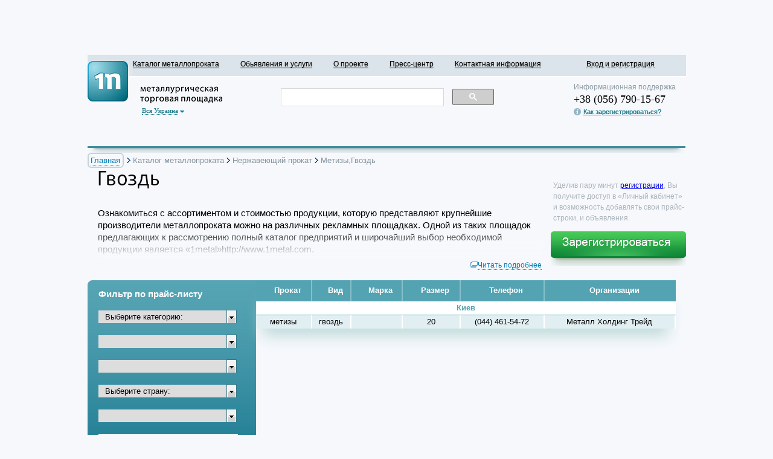

--- FILE ---
content_type: text/html; charset=UTF-8
request_url: https://1metal.com/stainless/nail.html
body_size: 29515
content:
<!DOCTYPE html>
<html xmlns="http://www.w3.org/1999/xhtml" xml:lang="en" lang="en">
<head>
	<meta http-equiv="Content-Type" content="text/html; charset=utf-8" />
	<meta name="language" content="ru"/>
	<!-- blueprint CSS framework -->
	<link rel="shortcut icon" href="/images/favicon.ico">
	<link rel="stylesheet" type="text/css" href="/css/style.css" />
	<link rel="stylesheet" type="text/css" href="/css/about-project.css" />
    <link rel="stylesheet" type="text/css" href="/css/pager.css" />
     <!--<link rel="stylesheet" href="http://code.jquery.com/ui/1.9.1/themes/base/jquery-ui.css" />
   <script src="http://code.jquery.com/jquery-1.8.2.js"></script>
    <script src="http://code.jquery.com/ui/1.9.1/jquery-ui.js"></script>
    <link rel="stylesheet" href="/resources/demos/style.css" />-->
	<!--[if lt IE 8]>
	<link rel="stylesheet" type="text/css" href="/css/ie.css" media="screen, projection" />
	<![endif]-->

       <meta name="keywords" content="метиз нержавейки,
метиз нерж,
метиз нержавейки купить,
нержавейка метиз цена,
метиз нержавейки цена,
сколько стоит метиз нержавейки,
метиз нерж сталь,
цена на метиза нержавейки,
купить метиз нержавеющего металла,
нержавеющий металл метиз,
метиз нержавеюшего металла,
нержавеющий металл метиз цена,
стоимость метиза нержавеющего металла,
нержавеющий металлопрокат метиз,
метиз нержавеющего металла цена,
стоимость нержавеющего металла метиз,
прайс лист на метизы нержавеющего металла,
купить нержавеющий металл метиз,
метиз нерж цена,
метиз нержавейка прайс,
где купить метиз нержавейки,
метиз нержавейки стоимость">



	<meta name="Description" content="Краткая информация по продаже нержавеющего проката оптом и в розницу по доступной цене в прайс-листе компаний Украины на металлоторгующей площадке  1metal.com" />
<link rel="stylesheet" type="text/css" href="/assets/b1cb1c25/jui/css/base/jquery-ui.css" />
<script type="text/javascript" src="/assets/b1cb1c25/jquery.js"></script>
<script type="text/javascript" src="/assets/b1cb1c25/jquery.yiiactiveform.js"></script>
<title>Каталог нержавеющего проката от метало-торгующих компаний в Украине. Цены на покупку металла в прайс-листе металлоторгующей площадки 1metal.com. </title>

</head>
<body>


<div class="container" id="page">

	<div id="header">
                    <div id="ban1" style='text-align: center;'><!--<a href="/registration"><img src="/images/banner5.gif" alt="Реклама"/></a>-->                  

                    <script type="text/javascript"><!--
                    google_ad_client = "ca-pub-2895882453886647";
                    /* Head1metal.com */
                    google_ad_slot = "1796485617";
                    google_ad_width = 728;
                    google_ad_height = 90;
                    //-->
                    </script>
                    <script type="text/javascript"
                    src="http://pagead2.googlesyndication.com/pagead/show_ads.js">
                    </script>

                    </div>

                <div id="mainmenu">
                    <ul id="yw0">
<li><a href="/catalog.html">Каталог металлопроката</a></li>
<li><a href="/list-index.html">Обьявления и услуги</a></li>
<li><a href="/site-about.html">О проекте</a></li>
<li><a href="/press-index-seamless.html">Пресс-центр</a></li>
<li><a href="/site-contactinfo.html">Контактная информация</a></li>
<li id="vhod"><a onclick="if ($(&quot;#Dialog&quot;).dialog(&quot;open&quot;)){$(&quot;#Dialog&quot;).dialog(&quot;close&quot;);} ; $(&quot;#loginDialog&quot;).dialog(&quot;open&quot;); $(&quot;#login-form&quot;).css(&quot;visibility&quot;,&quot;visible&quot;); return false;" href="#">Вход и регистрация</a></li>
</ul>                    <a href="/" id="header_logo"><div id="logo"></div></a>
                </div><!-- mainmenu -->

                    <div class="select_country">
                        <span class="allcountry" id="allc1"><a href='#'>Вся Украина</a><img src="/images/all_c1.png" alt="Украина"></span>
                        <span class="allcountry" id="allc2"><a href='#'>Вся  </a><img src="/images/all_c1.png" alt=" "></span>

                        <div id="c_block" class="one_c">
                            <span id="ukr"><img src="/images/ukr.png" alt="Украина"><a href="http://www.1metal.com">Украина</a></span>
                        </div>
                    </div>

                    <div id="search_head">

                        <!-- Put the following javascript before the closing </head> tag. -->
                        <script>
                            (function() {
                                var cx = '001716923088930581443:xox3rk9vr-q';
                                var gcse = document.createElement('script'); gcse.type = 'text/javascript'; gcse.async = true;
                                gcse.src = (document.location.protocol == 'https:' ? 'https:' : 'http:') +
                                    '//www.google.com/cse/cse.js?cx=' + cx;
                                var s = document.getElementsByTagName('script')[0]; s.parentNode.insertBefore(gcse, s);
                            })();
                        </script>

                        <!-- Place this tag where you want the search box to render -->
                        <gcse:searchbox-only></gcse:searchbox-only>

                    </div><!--end search_head-->
                    <div id="head_right">
                        <span id="hr_s1">Информационная поддержка</span>
                        <span id="hr_s2">+38 (056) 790-15-67 <br>
                        <span id="hr_s3"><img src="/images/i_header.png" alt="Как зарегистрироваться?"><a href="/site-rules.html#1">Как зарегистрироваться?</a></span>
                    </div>
    </div>    <!-- header -->

   <div id="under_head"></div>
    

    <div id="loginDialog">
<form class="login_form" id="login-form" action="/site-login.html" method="post">
                                                               <div>
                                <label for="LoginForm_Эл&amp;#046;_почта:">Эл&#046; почта:</label>                                <input size="60" maxlength="60" name="LoginForm[username]" id="LoginForm_username" type="text" />                                <div class="errorMessage" id="LoginForm_username_em_" style="display:none"></div>                               </div>

                               <div>
                                <label for="LoginForm_Пароль:">Пароль:</label>                                <input size="60" maxlength="60" name="LoginForm[password]" id="LoginForm_password" type="password" />                                <a onclick="if($(&quot;#loginDialog&quot;).dialog(&quot;open&quot;)){$(&quot;#loginDialog&quot;).dialog(&quot;close&quot;)}; $(&quot;#Dialog&quot;).dialog(&quot;open&quot;); $(&quot;#recovery-form&quot;).css(&quot;visibility&quot;,&quot;visible&quot;); return false;" href="#">Забыли пароль?</a>                                <div class="errorMessage" id="LoginForm_password_em_" style="display:none"></div>                                </div>
                                <input id="submit" type="submit" name="yt1" value="" />
                                <a href="registration.html">Регистрация</a>
                                </form></div>

    <div id="Dialog">
<form id="recovery-form" action="/recovery-recovery.html" method="post">                            <label for="RecoveryForm_Эл&amp;#046;_почта:">Эл&#046; почта:</label>                            <input size="60" maxlength="60" name="RecoveryForm[email]" id="RecoveryForm_email" type="text" />                            <a onclick="$(&quot;#loginDialog&quot;).dialog(&quot;open&quot;); $(&quot;#Dialog&quot;).dialog(&quot;close&quot;); return false; " href="#">Я вспомнил</a>                            <div class="errorMessage" id="RecoveryForm_email_em_" style="display:none"></div>                            <a class="rec_f" href="#" id="yt2"></a>
   </form>
    
    <div id="result">
        <!--Пароль отправлен Вам на почту-->
    </div>
</div>
    <div class="clear"></div>



			<!-- breadcrumbs -->




	
   <div id="content">
	<!---  Начало блока описания для поиска -->

<div class="breadcrumbs">
	<span itemscope itemtype="http://data-vocabulary.org/Breadcrumb">
		<a class="kro" href="http://1metal.com/" itemprop="url">
            <span class="kro1" itemprop="title">Главная</span>
        </a> <img src="/images/sk.png" alt="Стрелка">
	</span>
				<span itemscope itemtype="http://data-vocabulary.org/Breadcrumb">
					<a href="http://1metal.com/catalog.html" itemprop="url">
                        <span itemprop="title">Каталог металлопроката</span>
                    </a> <img src="/images/sk.png" alt="Стрелка">
				</span>

				<span itemscope itemtype="http://data-vocabulary.org/Breadcrumb">
					<a href="http://1metal.com/stainlessmetal.html" itemprop="url">
                        <span itemprop="title">Нержавеющий прокат</span>
                    </a><img src="/images/sk.png" alt="Стрелка">
				</span>
                <span itemscope itemtype="http://data-vocabulary.org/Breadcrumb">
					<a href="http://1metal.com/stainless/nail.html" itemprop="url">
                        <span itemprop="title">Метизы,Гвоздь</span>
                    </a>
				</span>
</div>
<div style="display: none" itemscope itemtype="http://data-vocabulary.org/Product">
    <span itemprop="brand">1metal.com</span> <span itemprop="name">Металлургическая торговая площадка 1metal.com</span>
    <img itemprop="image" src="/images/logo.png" />
  <span itemprop="description"> Краткая информация по продаже нержавеющего проката оптом и в розницу по доступной цене в прайс-листе компаний Украины на металлоторгующей площадке  1metal.com
  </span>
  <span itemprop="review" itemscope itemtype="http://data-vocabulary.org/Review-aggregate">
    <span itemprop="rating">4.2</span> stars на основе <span itemprop="count">53
      </span>
  </span>
</div>

<!---  Конец блока описания для поиска -->


<div id="ferous_m">
    <span id="ap_h1">Гвоздь</span>
    <span class="right_ferous_m">Уделив пару минут <a href="/registration.html">регистрации</a>, Вы получите доступ в «Личный кабинет» и возможность добавлять свои прайс-строки, и объявления.</span>
    <a href="/registration.html" id="addreklam"><img src="/images/reg.png" alt="Регистрация"></a>

       <span class="text_metal">
                   <div class="disp_vis" >Ознакомиться с ассортиментом и стоимостью продукции, которую представляют крупнейшие производители металлопроката можно на различных рекламных площадках. Одной из таких площадок предлагающих к рассмотрению полный каталог предприятий и широчайший выбор необходимой продукции является «1metal»http://www.1metal.com.</div>
             <span class="fon"></span>
            <div  class="show"><img src="/images/show_hide.png"><a href="#">Читать подробнее</a></div>
         <div class="disp_hid">
         </div>

                <div  class="hide"><img src="/images/show_hide.png"><a href="#">Свернуть</a></div>
       </span> <!--end text!-->


    <div class="form_tab">

        <div class="left_menu">
            <form id="catalog-form" action="/stainless/nail.html" method="post">
            <div class="form">
                <div class="ro">

                    <span class='fps'> <strong>  Фильтр по прайс-листу </strong> </span>
                    <div class="strelka">
                        <label class="lb">
                                                        <select name="CatalogForm[metal]" id="CatalogForm_metal">
<option value="" selected="selected">Выберите категорию:</option>
<option value="2"> -- нержавеющий</option>
<option value="1"> -- черный</option>
<option value="4"> -- цветной</option>
<option value="3"> -- титан/никелевый сплав</option>
</select>                        </label>
                    </div>

                    <div>
                        <label class="lb">
                            <select name="type" id="type">
</select>                        </label>
                    </div>


                    <div>
                        <label class="lb">
                            <select name="form" id="form">
</select>                        </label>
                    </div>



                    <div>
                        <label class="lb">
                                                        <label for="CatalogForm"></label>                            <select name="CatalogForm[country]" id="CatalogForm_country">
<option value="" selected="selected">Выберите страну:</option>
<option value="1"> -- Украина</option>
</select>                        </label>
                    </div>


                    <div>
                        <label class="lb">
                            <select name="city" id="city">
</select>                        </label>
                    </div>


                    <div>
                        <input placeholder="марка" type="text" value="" name="marka" id="marka" />                    </div>
                    <div>
                        <input placeholder="размер" type="text" value="" name="size" id="size" />                    </div>

                    <div class="miti">
                        <input type="submit" name="yt0" value="Подобрать" />                    </div>

                    </form>
                    <div class="left_men">
                        



                    </div><!-- end left_men -->

                </div>
                <img class="banner" src="/images/banner4.gif" alt="">
            </div>



            <div class="rekl_kompany">
                <!-- Яндекс.Директ -->
                <script type="text/javascript">
                    yandex_partner_id = 103844;
                    yandex_site_bg_color = 'FFFFFF';
                    yandex_site_charset = 'utf-8';
                    yandex_ad_format = 'direct';
                    yandex_direct_type = '200x300';
                    yandex_direct_border_type = 'block';
                    yandex_direct_border_radius = true;
                    yandex_direct_header_bg_color = '666666';
                    yandex_direct_border_color = '666666';
                    yandex_direct_title_color = '000000';
                    yandex_direct_url_color = '006600';
                    yandex_direct_text_color = '333333';
                    yandex_direct_hover_color = '999999';
                    yandex_direct_favicon = true;
                    document.write('<sc'+'ript type="text/javascript" src="http://an.yandex.ru/system/context.js"></sc'+'ript>');
                </script>
            </div>
        </div><!-- end left_menu -->

        <div class="cont">

            <table class='bord'>

                <thead class='tb'>
                <tr class=bt>
                    <td class='tdd'><strong> Прокат </strong> </td>
                    <td class='tdd'><strong>  Вид </strong></td>
                    <td class='tdd'><strong> Марка </strong></td>
                    <td class='tdd'><strong> Размер </strong></td>
                    <td class='tdd'><strong> Телефон </strong></td>
                    <td class='tdd1'><strong>Организации </strong></td>
                </tr>
                </thead>
                <tbody class='tbb'>

                <tr><td class='bgtr' colspan='6' align='center'><strong>Киев</strong></td></tr><tr><td id='1'>метизы</td>
                          <td id='1'>гвоздь</td>
                          <td id='1'></td>
                          <td id='1'>20</td>
                          <td id='1'>(044) 461-54-72</td>
                          <td id='1'>Металл Холдинг Трейд</td>
                      </tr></tbody> </table>        </div><!--end cont -->


        <div> <!-- end  form_tab-->
        </div><!--ferous_m -->
    </div>
</div>
</div><!-- content -->
<div id='null'></div>

    <div id="footer">
        <a href="#" id="b3_footer">

          <div id="banner3" style='text-align: center;'>

           <script type="text/javascript"><!--
            google_ad_client = "ca-pub-2895882453886647";
            /* Footer1metal */
            google_ad_slot = "6226685212";
            google_ad_width = 728;
            google_ad_height = 90;
            //-->
            </script>
            <script type="text/javascript"
            src="http://pagead2.googlesyndication.com/pagead/show_ads.js">
            </script>
                                                      
          </div>
        </a>
    <div id="foot">
         <span>&copy; 2026 Металлургическая торговая площадка <br><img src="/images/img_map.png" alt="Карта сайта"> <a href="/map-index.html">Карта сайта</a>
           <div class="amigo_f">
               <a href="http://www.amigosoft.org">
                   <img src="/images/amigo-logo.png" title="Элитные сайты и порталы AmigoSoft">
               </a>
               <p>
                   <a href="http://www.amigosoft.org">Элитная разработка</a>
               </p>
               <!--<p>
                   Разработка макета в студии <a href="http://www.fresh-d.net/">Fresh</a>
               </p>-->
           </div>
         </span>

        <!--- <span class="foot_span" id="info_foot">
        <ul>
            <li class="s1">Информация</li>
            <li><a href="#">Наши преимущества</a></li>
            <li><a href="#">Розничная торговля</a></li>
            <li><a href="#">Оптовая торговля</a></li>
            <li><a href="#">Доставка и гарантия</a></li>
            <li><a href="#">Другие услуги</a></li>
        </ul>
        </span> -->
        <!--- <span class="foot_span" id="help_foot">
            <ul>
                <li class="s1">Справка</li>
                <li><a href="#">Форум</a></li>
                <li><a href="http://www.youtube.com/results?search_query=%D0%BC%D0%B5%D1%82%D0%B0%D0%BB%D0%BB%D0%BE%D0%BF%D1%80%D0%BE%D0%BA%D0%B0%D1%82&oq=%D0%BC%D0%B5%D1%82%D0%B0%D0%BB%D0%BB%D0%BE%D0%BF%D1%80%D0%BE%D0%BA%D0%B0%D1%82&gs_l=youtube.3..0i19.2626.4737.0.5402.13.12.0.1.1.0.145.934.10j2.12.0...0.0...1ac.1.UMupws2UwvE">Видео по теме</a></li>
                <li><a href="news.html">Что нового на рынке</a></li>
                <li><a href="catalog.html">Металлопрокат</a></li>
                <li><a href="#">Отзывы о сайте</a></li>
            </ul>

        </span> -->
        <span class="foot_span" id="social_networks">
              <ul>
                  <li class="s1">Социальные сети</li>
                  <li><a href=" http://vk.com/"><img src="/images/vkontakte.png" alt="Вконтакте"><span>Вконтакте</span></a></li>
                  <li><a href="http://www.facebook.com/"><img src="/images/facebook.png" alt="Facebook"><span>Facebook</span></a></li>
                  <li><a href="http://www.youtube.com/"><img src="/images/youtube.png" alt="You Tube"><span>You Tube</span></a></li>
                  <li><a href="http://www.blogger.com"><img src="/images/blogger.png" alt="Blogger"><span>Blogger</span></a></li>
                  <li><a href="http://twitter.com/"><img src="/images/twitter.png" alt="Twitter"><span>Twitter</span></a></li>
              </ul>
        </span>
        <span class="foot_span" id="partners">
                 <ul>
                     <li class="s1">Партнеры</li>
                     <li><a href="http://www.evek.org">Evek.org</a></li>
                   <!--  <li><a href="http://www.1metal.com/">1metal.com</a></li> -->
                     <li><a href="http://www.sov.com.ua">Sov.com.ua</a></li>
                     <li><a href="http://www.vmc.com.ua">Vmc.com.ua</a></li>
                 </ul>
        </span>

     </div>
    </div><!-- footer -->
</div><!-- page -->




 <script type="text/javascript">

    var _gaq = _gaq || [];
    _gaq.push(['_setAccount', 'UA-4835984-3']);
    _gaq.push(['_trackPageview']);

    (function() {
        var ga = document.createElement('script'); ga.type = 'text/javascript'; ga.async = true;
        ga.src = ('https:' == document.location.protocol ? 'https://ssl' : 'http://www') + '.google-analytics.com/ga.js';
        var s = document.getElementsByTagName('script')[0]; s.parentNode.insertBefore(ga, s);
    })();

</script> 
 
<script type="text/javascript" src="/assets/b1cb1c25/jui/js/jquery-ui.min.js"></script>
<script type="text/javascript">
/*<![CDATA[*/
jQuery(function($) {



     $('.show').click(function(){
     $(this).siblings('.disp_hid').slideToggle('normal');
     $(this).siblings('.fon').css('display','none');
     $(this).siblings('.hide').show();
     $(this).hide();})


     $('.hide').click(function(){
     $(this).siblings('.disp_hid').slideToggle('normal');
     $(this).siblings('.fon').css('display','block');
     $(this).siblings('.show').show();
     $(this).hide();})


$('body').on('change','#CatalogForm_metal',function(){jQuery.ajax({'type':'POST','url':'/catalog-Gettypes.html','data':{'metal':this.value},'cache':false,'success':function(html){jQuery("#type").html(html)}});return false;});
$('body').on('change','#type',function(){jQuery.ajax({'type':'POST','url':'/catalog-Gettypes.html','data':{'type':this.value},'cache':false,'success':function(html){jQuery("#form").html(html)}});return false;});
$('body').on('change','#CatalogForm_country',function(){jQuery.ajax({'type':'POST','url':'/catalog-GetCity.html','data':{'country':this.value},'cache':false,'success':function(html){jQuery("#city").html(html)}});return false;});

      $(document).ready(function(){
          $('#private_log a').before('<img src=/images/private.png> ');
          $('#private_exit a').before('<img src=/images/exit.png> ');
          $('#vhod a').before('<img src=/images/vhod.png> ');
      }) 
jQuery('#loginDialog').dialog({'title':'Авторизация','autoOpen':false,'modal':'true','width':'420','height':'220','resizable':false});
$('#login-form').yiiactiveform({'validateOnSubmit':true,'attributes':[{'id':'LoginForm_username','inputID':'LoginForm_username','errorID':'LoginForm_username_em_','model':'LoginForm','name':'username','enableAjaxValidation':true},{'id':'LoginForm_password','inputID':'LoginForm_password','errorID':'LoginForm_password_em_','model':'LoginForm','name':'password','enableAjaxValidation':true}]});
jQuery('#Dialog').dialog({'title':'Восстановление пароля','autoOpen':false,'modal':'true','width':'420','height':'220','resizable':false});
$('body').on('click','#yt2',function(){jQuery.ajax({'type':'POST','success':function(result){
                                                                                  $('#result').html(result);
                                                                                  if($('#result').text() != 0){
                                                                                  $('#recovery-form').hide();
                                                                                  }
                                                                                                },'url':'/recovery-recovery.html','cache':false,'data':jQuery(this).parents("form").serialize()});return false;});
$('#recovery-form').yiiactiveform({'validateOnSubmit':true,'attributes':[{'id':'RecoveryForm_email','inputID':'RecoveryForm_email','errorID':'RecoveryForm_email_em_','model':'RecoveryForm','name':'email','enableAjaxValidation':true,'inputContainer':'div.control-group'}]});

    $('.ui-dialog-titlebar-close').click(function(){
              $('#result').empty();
              $('#recovery-form').css('display','block');
     }) 

 $('#news_bg_fon').find('a').each(
                function()
                {
                    link  = 'http://wwww.1metal.com/news/' + $(this).attr('href');
                    if (document.location == link)
                    {
                        $(this).css('color', '#ea5a01').css({'border-bottom': '#ea5a01 1px dotted'});
                    }
                }
        );

             $('.allcountry').click(function(){
                   $('#c_block').toggleClass('one_cc');
                      $('.allcountry img').toggleClass('transform');

             });

             $('#ukr a').click(function(){
                    $('.one_c').toggleClass('one_cc');
                      $('#allc1').css('display','block');
                      $('#allc2').css('display','none');
                       $('.allcountry img').toggleClass('transform');

             })

             $('#rus a').click(function(){
                    $('.one_c').toggleClass('one_cc');
                    $('#allc1').css('display','none');
                    $('#allc2').css('display','block').css('margin-top', '-5px').css('margin-left', '90px');
                    $('.allcountry img').toggleClass('transform');

             })


            $('#ap_left_menu li').mouseover(function(){
            $(this).css({'background-image':'url(/images/poloska.png)',
                'background-repeat':'no-repeat',
                'width': '293px',
                'height': '27px',
                'padding-left': '20px',
                'position': 'relative',
                'left': '-20px',
                'cursor': 'pointer'
            });
        });

           $('#ap_left_menu li').mouseout(function(){
            $(this).css({'background-image':'none'});
        });

        $('#news_menu li').mouseover(function(){
            $(this).css({'background-image':'url(/images/poloska.png)',
                'background-repeat':'no-repeat',
                'width': '293px',
                'height': '27px',
                'padding-left': '20px',
                'position': 'relative',
                'left': '-20px',
                'cursor':'pointer'
            });
        });
        $('#news_menu li').mouseout(function(){
            $(this).css({'background-image':'none'});
        });

        $('#ap_left_menuu li').mouseover(function(){
            $(this).css({'background-image':'url(/images/poloska.png)',
                'background-repeat':'no-repeat',
                'width': '293px',
                'height': '27px',
                'padding-left': '20px',
                'position': 'relative',
                'left': '-20px',
                'cursor':'pointer'
            });
        });
        $('#ap_left_menuu li').mouseout(function(){
            $(this).css({'background-image':'none'});
        });

        $('#news_menuu li').mouseover(function(){
            $(this).css({'background-image':'url(/images/poloska.png)',
                'background-repeat':'no-repeat',
                'width': '293px',
                'height': '27px',
                'padding-left': '20px',
                'position': 'relative',
                'left': '-20px',
                'cursor':'pointer'
            });
        });
        $('#news_menuu li').mouseout(function(){
            $(this).css({'background-image':'none'});
        });



 
});
/*]]>*/
</script>
</body>
</html>


--- FILE ---
content_type: text/css
request_url: https://1metal.com/css/style.css
body_size: 42170
content:
@font-face
{
    font-family: DaxlinePro-Regular;
    src: url("DaxlinePro-Regular.otf");
}
img
{
    margin: 0;
    padding: 0;
    border: none;
}
body
{
    margin: 0px auto;
    padding: 0;
    background: #f6f8fc;
}
.container
{
    width: 991px;
    margin: 0px auto;
    display: block;
    padding: 0;
}
.header
{
    height: 234px;
    width: 100%;
}
#mainmenu
{
    display: block;
    background: #dae4ea;
    width: 100%;
    height: 35px;
    border-bottom: 2px solid white;
    padding: 0;
    margin: 0px;
    float: left;
}
#mainmenu ul
{
    list-style: none;
    margin: 0px;

    *margin-left: 40px;
    *width: 950px;
    *z-index: 3;
    *position: relative;
}
#mainmenu li
{
    list-style: none;
    float: left;
    margin-left: 35px;
}
#mainmenu a
{
    font-family: arial;
    font-size: 8.8pt;
    line-height: 23pt;
    color: black;
    text-shadow: 0px 0px 2px #aaa;
    text-decoration: none;
    border-bottom: 1px solid;
    z-index: 1;
}
#mainmenu a:hover
{
    color: #86949d;
}
#mainmenu .active a
{
    color: #86949d;
}
.footer{
    height: 207px;
    width: 100%;

}

#footer {


    margin-top: 128px;
    margin-left: 480px;

}

#ban3{
    background-image:url('banner3.png');
    margin-top: 150px;
    height: 95px;
}

#p1{
    font-family: DaxlinePro-Regular;
    width: 693px;
    margin-left: 17px;
    font-size: 23pt;
    margin-top: -20px;
}

#but2{
    background-image:url('but2.png');
    height: 79px;
    width: 225px;
    margin-top: -70px;
    margin-left: 747px;

}

.text{
    margin-left: 17px;
    font-family:Arial;
    font-size: 11pt;

}


#p3{
    margin-left: 760px;
    font-size: 13pt;
    font-style:italic;
    color: #86949d;
    margin-top: -45px;
    width: 212px;

}

#p2{
    margin-top: -50px;
    width: 693px;

}

#ban2{
    background-image:url('banner2.png');
    height: 303px;
    width: 227px;
    margin-top: 40px;
    margin-left: 747px;
}

#ban1{
    display: block;
    height: 91px;
    width: 991px;

}

#logo{
    display: block;
    background: url(/images/logo.png);
    height: 71px;
    width: 226px;
    margin-top: 10px;
    z-index: 0;

    *margin-top: -25px;
    *position: relative;


}

.zagolovok {
    margin-left: 20px;
    font-family: DaxlinePro-Regular;
    font-size: 23pt;
    color: #000;
    display: block;

}

.zagolovokk {
    margin-left: 20px;
    font-family: DaxlinePro-Regular;
    font-size: 23pt;
    color: #000;
    margin-left: -245px;

    *margin-left: 100px;
}

.left_menupress {
    *position: relative;
    *top: -45px;
}

.left_menupress ul  {
    *padding-left: 40px;
    *top: -10px;
    *position: relative;
}

.zagolovokk2 {
    display: block;
    margin-left: 20px;
    font-family: DaxlinePro-Regular;
    font-size: 23pt;
    color: #000;
    
}

.zagolovokkk {
    margin-left: 20px;
    font-family: DaxlinePro-Regular;
    font-size: 23pt;
    color: #000;

}

.zagolovok2  {
    margin-left: 20px;
    display: block;
   font-size: 15pt;
    color: #86949d;
    font-family: DaxlinePro-Regular;
padding-top: 20px;
}


.minitext {

font-family: Arial;
    color: #000;
    font-size: 11pt;

}


.righttext  {
    margin-right: 17px;
    float: right;
    font-family: arial;
    color: #86949d;
    font-size: 10pt;
    width: 225px;
    margin-top: 20px;


}

.righttextpage  {
    margin-right: 17px;
    float: right;
    font-family: arial;
    color: #86949d;
    font-size: 10pt;
    width: 225px;
    margin-top: -30px;


}


.righttext1  {
    margin-right: 17px;
    float: right;
    font-family: arial;
    color: #86949d;
    font-size: 10pt;
    width: 225px;
    margin-top: -37px;


}

.righttext2  {
    margin-right: 17px;
    float: right;
    font-family: arial;
    color: #86949d;
    font-size: 10pt;
    width: 225px;



}





.regssilka {

    color: #007db6;

}

.mt {
    margin-top: 5px;
    width: 692px;
    height: 100%;

}

.fl {

    float: left;
}
.flq {
    width: 60px;
    float: left;
}

.cont {


    margin-left: 0px;
    margin-top: 0px;

}

.contik {


    margin-left: 279px;
    margin-top: 204px;

}
.contikp {


     margin-left: 279px;
     margin-top: 10px;

 }

.contikp2 {


    float: left;
    width: 707px;


}



.contpress {


    margin-left: 0px;
    margin-top: 0px;

}


.conte {


    margin-left: 279px;
    margin-top: 103px;
}

.conter {


    margin-left: 0px;
    margin-top: 20px;

}

.bt {

    background-color: #54a3b3;

}

.bg {
display: block;
    width: 100%;
    height: 50px;
    margin-top: -45px;
    position: relative;
    z-index: 2;
    background: url("/images/grad.png") repeat-x 0 bottom;
}

.left_menu {
    float: left;
    width:280px;
    clear: both;
    background: url("/images/leftmenu.png") no-repeat;


}

.left_menumypage {
    float: left;
    width:280px;
    height: 435px;
    background: url("/images/leftmenumypage.png") no-repeat;
    margin-top: 31px;
    position: absolute;
}

.left_menuadd {
    float: left;
    width:280px;
    background: url("/images/leftmenumypage.png") no-repeat;
    margin-top: 31px;
}



.left_menumypage1 {
    float: left;
    width:280px;
   clear: both;
    background: url("/images/leftmenumypage.png") no-repeat;
    margin-top: 3px;

}
.left_menumypage11 {
    float: left;
    width:280px;
    clear: both;
    background: url("/images/leftmenumypage.png") no-repeat;
    margin-top: 3px;

}
.left_menumypage2 {
    float: left;
    width:280px;
    clear: both;
    background: url("/images/leftmenumypage.png") no-repeat;
    margin-top: 1px;

}


.left_menulist {
    clear: both;
    float: left;
    width:280px;
    height: 435px;
    background: url("/images/menuha.png") no-repeat;
}
.left_menuyslygi {

    clear: both;
    float: left;
    width:280px;
    background: url("/images/menuha.png") no-repeat;

}

.left_menupress {
    float: left;
    width:280px;
    clear: both;
    background: url("/images/leftmenupress.png") no-repeat;
    margin-top: 46px;

}
.left_menupress2 {
    float: left;
    width:280px;
    clear: both;
    background: url("/images/leftmenupress.png") no-repeat;

    *position: relative;
    *margin-top: 40px;


}
.mit input {

font-size: 14pt;
    font-family: Arial;
    border: none;
    background: none;
    color: #fff;

}




.miti input {
    position: absolute;
    left: 20px;
    top: 340px;
    font-size: 14pt;
    font-family: Arial;
    border: none;
    background: none;
    color: #fff;
    cursor: pointer;

}

.mitilist input {
    position: absolute;

    top: 200px;
    font-size: 14pt;
    font-family: Arial;
    border: none;
    background: none;
    color: #fff;
    cursor: pointer;

}
.mitilist1 input {
    position: absolute;

    margin-top: -4px;
    font-size: 14pt;
    font-family: Arial;
    border: none;
    background: none;
    color: #fff;
    cursor: pointer;

}

.mitiyslygi input {
    position: absolute;
    left: 20px;
    margin-top: -4px;
    font-size: 14pt;
    font-family: Arial;
    border: none;
    background: none;
    color: #fff;
    cursor: pointer;

}



.line {

    background: url("/images/line.png") repeat-y;
}

.spisok {

    margin-right: 56px;
     text-decoration: none;
     display: inline;
     cursor: pointer;
    font-family: Arial;
    color: #fff;
    font-size: 11pt;
 }
.fps {

    font-family: Arial;
    color: #fff;
    font-size: 11pt;
    padding-bottom: 18px;
    display: block


}


.fps1 {

    font-family: Arial;
    color: #fff;
    font-size: 11pt;
    padding-bottom: 8px;
    display: block


}

.spisok1 {

    text-decoration: none;
    display: inline;
    cursor: pointer;
    font-family: Arial;
    color: #fff;
    font-size: 11pt;

}

.sp {

    position: relative;
    left: -16px;
    top: 7px;

}

.tb {
    border-spacing: 0;
    width: 694px;
    font-family: Arial;
    color: #fff;
    font-size: 11pt;

    border-left: 2px solid #87bec9;



}
.tbb {
    border-spacing: 0;
    width: 694px;
    font-family: Arial;
    font-size: 10pt;
    border-right: 2px solid #bfdada;
    border-left: 2px solid #bfdada;
    border-bottom: 2px solid #bfdada;


}

.tbbb {

    border-spacing: 0;
    width: 694px;
    font-family: Arial;
    color: #fff;
    font-size: 11pt;


}
.bord tr:nth-child(2n+1) td {
    height: 30px;
}

.bordik tr:nth-child(2n+1)   .on {
    padding-left: 15px;
    height: 30px;
}

.bordik5 tr:nth-child(2n+1)   .on {
    padding-left: 15px;
    height: 65px;
}


.bordy tr:nth-child(2n+1)  td {
    padding-left: 15px;

}


.bord tr:nth-child(2n)  td{

    height: 30px;
    border-right: 2px solid #fff;
    background: url("/images/zebra.jpg");

}
.bord tr td:nth-child(5n){
    white-space: nowrap;
}

.bordik tr:nth-child(2n)  .on{

    padding-left: 15px;
    height: 30px;
    border-right: 2px solid #fff;
    background: url("/images/zebra.jpg");

}

.bordik5 tr:nth-child(2n)  .on{

    padding-left: 15px;
    height: 30px;
    border-right: 2px solid #fff;
    background: url("/images/zebra.jpg");

}


.bordy tr:nth-child(2n)  td{

    padding-left: 15px;

    border-right: 2px solid #fff;


}

.tdd {
    background-color: #54A3B3;
    padding-left: 15px;
    padding-top: 7px;
    padding-bottom: 7px;
    border-right: 2px solid #88BFCA;
}

.tdd1{
    background-color: #54A3B3;
    padding-left: 15px;
    padding-top: 7px;
    padding-bottom: 7px;
}
.bord {
    box-shadow: -1px 24px 24px -12px #BFDADA;
    width: 695px;
    margin-left: -1px;
    border-bottom: 2px solid #88BFCA;
    border-left: 2px solid #88BFCA;
    border-right:  2px solid #88BFCA;
    table-layout: fixed;
    float: left;

}


.bordik {
    border-radius: 4px 4px 0 0;
    float: left;
    width: 707px;
    margin-left: 25px;
    border-left: 2px solid #88BFCA;


}

.bordik5 {

    float: left;
    width: 673px;
    margin-left: 25px;
    border-left: 2px solid #88BFCA;


}



.bordy {
    box-shadow: -1px 24px 24px -12px #BFDADA;
    width: 695px;
    border-bottom: 2px solid #88BFCA;
    border-left: 2px solid #88BFCA;
    border-right:  2px solid #88BFCA;
    float: left;

}


.borde {
    margin-bottom: 100px;
    box-shadow: -1px 24px 24px -12px #BFDADA;
    padding-bottom: 22px;
    width: 695px;
    border: 2px solid #bfdada;
    float: left;



}
.ro {

    position: relative;
    top: 15px;
    left: 18px;
    width: 260px

}


.ro1 {

    position: relative;
    top: 40px;
    left: 18px;
    width:98%;

}



#list {
    border-radius: 3px;
    padding-left: 3px;
    height: 27px;
    width: 229px;
    margin-bottom: 18px;
    -webkit-appearance: none;
    border: 1px solid #387989;

}

#type {
    border-radius: 3px;
    padding-left: 7px;
    height: 27px;
    width: 229px;
    margin-bottom: 18px;

    border: 1px solid #387989;

}

#form {
    border-radius: 3px;
    padding-left: 7px;
    height: 27px;
    width: 229px;
    margin-bottom: 18px;

    border: 1px solid #387989;

}




table {

    border-spacing: 0px;

}



#SearchForm_metal {
    border-radius: 3px;
    padding-left: 7px;
    height: 27px;
    width: 229px;
    margin-bottom: 18px;

    border: 1px solid #387989;


}

.lb {position:relative}




.lb:before {
    content: '';
    right: -4px;

    width: 20px;
    height: 22px;
    background: url("/images/strela.png") no-repeat;
    position: absolute;
    pointer-events: none;
    display: block;
}​






input {



 }
#LoginForm_field {
    padding-left: 7px;
    width: 216px;
    margin-bottom: 18px;
    border: 1px solid #387989;
    height: 18px;
    color: #86949D;

}



.write {
    text-decoration: none;
    color: #007db6;
    font-family: Arial;
    font-size: 9pt;
    border-bottom: 1px dotted #007db6;



}
.floatl {
    float: right;
}

.td1 {
    height: 30px;
    width: 107px;

}

.td2 {
    height: 30px;
    width: 69px;


}

.td3 {
    height: 30px;
    width: 97px;
}

.td4 {
    height: 30px;
    width: 108px

}

.td5 {
    height: 30px;
    width: 137px

}

.bgtr {
    height: 30px;
    background-color: #fff;
    border-bottom: 2px solid #55A3B3;
    border-top: 2px solid #55A3B3;
    font-family: Arial;
    color:#55a3b3;


}

.banner {

    margin-top: 166px;
    margin-left: 16px;

}

.banner1 {


    margin-left: 16px;

}
.bannerop {

    margin-top: 235px;
    margin-left: 16px;

}


.bleft {
border-left: 2px solid #87BEC9;
}


.img1 {
    cursor: pointer;
    width: 89px;
    height: 61px;
    background: url("/images/img1.png");


}

.podpis {


    position: relative;
    top: 12px;
    font-family: Arial;
    font-size: 11pt;





}


.podpise {


    position: relative;
    top: 12px;
    font-family: Arial;
    font-size: 11pt;





}

.pod {
    text-decoration: none;
    color: #86949d;
    border-bottom: 1px solid #86949d;

}

.wid {
    float:left;
    width: 168px;
    height: 120px;

}



.img2 {
    cursor: pointer;
    width: 89px;
    height: 61px;
    background: url("/images/img2.png");


}
.img3 {
    cursor: pointer;
    width: 89px;
    height: 61px;
    background: url("/images/img3.png");


}
.img4 {
    cursor: pointer;
    width: 89px;
    height: 61px;
    background: url("/images/img4.png");


}
.img5 {
    cursor: pointer;
    width: 89px;
    height: 61px;
    background: url("/images/img5.png");


}
.img6 {
    cursor: pointer;
    width: 89px;
    height: 61px;
    background: url("/images/img6.png");


}
.img7 {
    cursor: pointer;
    width: 89px;
    height: 61px;
    background: url("/images/img7.png");


}
.img8 {
    cursor: pointer;
    width: 89px;
    height: 61px;
    background: url("/images/img8.png");


}
.img9 {
    cursor: pointer;
    width: 89px;
    height: 61px;
    background: url("/images/img9.png");


}

.img10 {
    cursor: pointer;
    width: 89px;
    height: 61px;
    background: url("/images/img10.png");


}






.icon1 {
    cursor: pointer;
    width: 89px;
    height: 61px;
    background: url("/images/icon1.png");


}

.icon2 {
    cursor: pointer;
    width: 89px;
    height: 61px;
    background: url("/images/icon2.png");


}
.icon3 {
    cursor: pointer;
    width: 89px;
    height: 61px;
    background: url("/images/icon3.png");


}
.icon4 {
    cursor: pointer;
    width: 89px;
    height: 61px;
    background: url("/images/icon4.png");


}
.icon5 {
    cursor: pointer;
    width: 89px;
    height: 61px;
    background: url("/images/icon5.png");


}
.icon6 {
    cursor: pointer;
    width: 89px;
    height: 61px;
    background: url("/images/icon6.png");


}
.icon7 {
    cursor: pointer;
    width: 89px;
    height: 61px;
    background: url("/images/icon7.png");


}
.icon8 {
    cursor: pointer;
    width: 89px;
    height: 61px;
    background: url("/images/icon8.png");


}
.icon9 {
    cursor: pointer;
    width: 89px;
    height: 61px;
    background: url("/images/icon9.png");


}

.icon10 {
    cursor: pointer;
    width: 89px;
    height: 61px;
    background: url("/images/icon10.png");


}






.cat {
    margin-left: 9px;
    margin-top: 10px;
    margin-bottom: 20px;
    font-family: DaxlinePro-Regular;
    font-size: 17pt;
    color: #86949d;


}

.cat1 {
    margin-left: 9px;
    margin-top: 50px;
    margin-bottom: 20px;
    font-family: DaxlinePro-Regular;
    font-size: 17pt;
    color: #86949d;
}

.padd {
    word-wrap: break-word;
    padding-left: 11px;
}

.dob {
    text-decoration: none;
    border-bottom: 1px dotted #007db6;
    color: #007db6;

}

.tx {

    font-family: Arial;
    font-size: 11pt;
    color: #000;

}

.per {

    font-family: Arial;
    font-size: 11pt;
    color: #fff;

}

.pere {
margin-bottom: 5px;
    font-family: Arial;

    font-size: 11pt;
    color: #fff;

}



.period {

    margin-top: -6px;
}
.periodd {

    margin-top: -9px;
}
.strana {

    margin-top: -7px;

}

.stranaa {

    margin-top: -9px;

}

.ysl {

    background: url("/images/ysl.png") no-repeat;
    width: 210px;


}

.ysl1 {
    text-decoration: none;
    position: relative;
    top: -18px;
    left: 20px;
    font-family: arial;
    font-size: 11pt;
    color: #007db6;
    border-bottom: 1px dotted #007db6;

}

.ysl1:hover {
    text-decoration: none;
    position: relative;
    top: -18px;
    left: 20px;
    font-family: arial;
    font-size: 11pt;
    color: #007db6;
    border-bottom: 1px dotted #007db6;
    font-weight:bold;

}



.ysl2 {
    position: relative;
    top: -18px;
    left: 72px;
    text-decoration: none;
    font-family: arial;
    font-size: 11pt;
    color: #007db6;
    border-bottom: 1px dotted #007db6;

}

.ysl2:hover {
    position: relative;
    top: -18px;
    left: 72px;
    text-decoration: none;
    font-family: arial;
    font-size: 11pt;
    color: #007db6;
    border-bottom: 1px dotted #007db6;
    font-weight:bold;

}


.knopa {
    position: relative;
    top: 7px;
    left: 12px;
    background: url("/images/knopa.png") no-repeat;
    width: 73px;
    height: 28px;
}


.knopaa {
    position: relative;
    top: 7px;
    left: 120px;
    background: url("/images/knopa.png") no-repeat;
    width: 73px;
    height: 28px;
}

.cvet {

    background-color: #54a3b3;

}

.fr {

    float: right;

}
.fr1 {

    float: right;
    margin-top: -16px;

}


.fla {

    text-decoration: none;
    color: #007db6;
    font-family: Arial;
    font-size: 11pt;
    border-bottom: 1px solid  #007db6;

}

.datee {

    font-family: arial;
    color: #000;
    font-size: 11pt;

}

.datee1 {

    font-family: arial;
    color: #000;
    font-size: 10pt;

}


.ys {

    font-family: arial;
    color: #000;
    font-size: 11pt;

}

.mar {

    margin-top: 15px;

}

.mart {
    margin-bottom: 20px;
    margin-top: 25px;

}

#ap_left_menuu{

    width: 280px;
    height: 233px;
    margin-left: -18px;
    margin-top: -11px;
    position: relative;
}

#ap_left_menuu a {
    text-decoration: none;
    color: white;
}



#ap_left_menuu ul{
    list-style-type: none;
    font-family: Arial;
    font-size: 11pt;
    line-height: 27px;
    margin-left: -20px;
    margin-top: -5px;
}

#ap_left_menuu a:hover{
    color:#dfdfdf;
    width: 291px;
    height: 31px;
}

.spispress {
    width: 326px;
    float: left;

    *width: 280px;
    *padding-left: 60px;
    *padding-top: 20px;


}
.spispress1 {
    width: 340px;
    float: left;


    *position: absolute;
    *width: 280px;
    *padding-top; 10px;
    *padding-left: 40px;

}

.lst {
    min-height: 230px;
    font-family: arial;
    font-size: 10pt;
    margin-left: -22px;
    list-style-type: none;

}

.lst1 {

    font-family: arial;
    font-size: 10pt;
    margin-left: -22px;
    list-style-type: none;

}





.aaa {
    vertical-align: 4px;
    position: relative;
    top: -5px;
    border-bottom: 1px dotted #007DB6;
    margin-bottom: 5px;

}


.aaa1 {

  background: url("/images/streluha.png") no-repeat;
    padding-left: 10px;

}

.qqq {
    background-color: #E3EEF4;


}

.tdn {
    color: #007db6;
    text-decoration: none;

}

.hei {
    padding-bottom: 70px;
    padding-top: 30px;
    border-top: 2px solid #88BFCA;

    *padding-left: 20px;

}

.wi {

    height: 30px;

}

.txp {

    font-family: arial;
    font-size: 10pt;
    color: #000;

}

.txpi {
    margin-left: 27px;
    margin-top: 37px;
    font-family: arial;
    font-size: 10pt;
    color: #000;

}


.ggg {
    margin-left: 27px;
margin-bottom: 10px;
    font-family: arial;
    font-size: 10pt;
    color: #86949d;

}


.txp1 {
    margin-top: 25px;
    font-family: arial;
    font-size: 10pt;
    color: #ea5a01;

}

.txp2 {
    text-decoration: none;
    font-family: arial;
    font-size: 10pt;
    color: #86949d;
    border-bottom: 1px solid #86949d;

}



.txp2:hover {
       text-decoration: none;
       font-family: arial;
       font-size: 10pt;
       color: #007db6;
       border-bottom: 1px solid #86949d;

   }


.zagruzka {
    margin-top: 24px;
    background: url("/images/zagruzka.png") no-repeat;
    padding-left: 28px;

}


.bum {
margin-left: 29px;
margin-top: 2px;
}


.tab {
float: left;
    padding-bottom: 200px;
    display: block;
    border: 2px solid #88BFCA;

}

.tabob {
    width: 707px;
    float: left;
    padding-bottom: 200px;
    display: block;
    border: 2px solid #88BFCA;

}


.tabbb {

    margin-top: 1px;
    padding-bottom: 200px;
    display: block;
    border: 2px solid #88BFCA;

}

.taby {
    height: 744px;
    width: 690px;
    float: left;
    display: block;
    border: 2px solid #88BFCA;

}

.tabyadd {
    height: 744px;
    width: 690px;
    float: left;
    display: block;
    border: 2px solid #88BFCA;

}


.taby1 {
    padding-bottom: 35px;
    width: 690px;
    float: left;
    display: block;
    border: 2px solid #88BFCA;

}


.taby2 {
    margin-top: 3px;
    padding-left: 35px;
    padding-top: 45px;
    padding-bottom: 280px;
    width: 655px;
    float: left;
    display: block;
    border: 2px solid #88BFCA;

}


.wiwi {

    height: 45px;

}

.razpol {

    margin-left: -2px;
    width: 735px;
    height: 2px;
    background: url("/images/razpol.png") repeat-x;
    margin-top: 1023px;
    z-index: 9;
    position: absolute;

}


.razpol1 {

    margin-left: -2px;
    width: 710px;
    height: 2px;
    background: url("/images/razpol.png") repeat-x;
    margin-top: 507px;
    z-index: 9;
    position: relative;

}

.rigtext {

    color: #ea5a01;
    font-family: arial;
    font-size: 9pt;

}




   .sssila {

       color: #007db6;
       font-family: arial;
       font-size: 9pt;

   }

   .window {
       display: none;
       z-index: 10;
       position: fixed;
       top:0px;
       left: 0px;
       width: 420px;
       height: 165px;
       background: url("/images/window.png") no-repeat;


   }


.window2 {

    z-index: 10;
    position: fixed;
    top:0px;
    left: 0px;
    width: 420px;
    height: 165px;
    background: url("/images/window.png") no-repeat;


}


.window3 {

    z-index: 10;
    position: fixed;
    top:0px;
    left: 0px;
    width: 444px;
    height: 241px;
    background: url("/images/win.png") no-repeat;


}



.zagwin  {


    padding-top: 20px;
    margin-left: 20px;
    font-family: DaxlinePro-Regular;
    font-size: 25pt;
    color: #000;

}


.zagwin1  {


    padding-top: 20px;
    margin-left: 20px;
    font-family: DaxlinePro-Regular;
    font-size: 23pt;
    color: #000;

}


.zagwin2  {


    padding-top: 30px;
    margin-left: 35px;
    font-family: DaxlinePro-Regular;
    font-size: 23pt;
    color: #000;

}



.textwin {
    padding-top: 10px;
    margin-left: 20px;
    font-family: arial;
    font-size: 10pt;
    color: #000;
}


.textwin1 {
    padding-top: 10px;
    margin-left: 35px;
    font-family: arial;
    font-size: 10pt;
    color: #000;
}

.imgwin1 {
    cursor: pointer;
    margin-top: 20px;
    margin-left: 64px;
    float: left;

}

.imgwin2 {
    cursor: pointer;
    margin-top: 20px;
    float: left;
    margin-left: 59px;

}

.imgwin3 {
    cursor: pointer;
    margin-top: 10px;


}


.krest {
    cursor: pointer;
    margin-top: 10px;
    margin-right: 10px;
    float: right;
}


.krest1 {
    cursor: pointer;
    margin-top: 10px;
    margin-right: 10px;
    float: right;
}


.krest2 {
    cursor: pointer;
    margin-top: 16px;
    margin-right: 20px;
    float: right;
}
.hidden {

    display: none;

}
.x {
    margin-top: 5px;
    cursor: pointer;

}

.pen {

    cursor: pointer;

}

.po {
    margin-top: 5px;
    margin-right: 7px;
    float: right;
    font-family: arial;
    color: #000000;
    font-size: 9pt;


}

.arial {
     font-size: 9pt;
     font-family: arial;
     color: black;
 }
.arial2 {
    margin-top: 59px;
    font-size: 9pt;
    font-family: arial;
    color: black;
}

.red {
    color: red;
}

.pynktir {
    padding-left: 25px;
    padding-top: 15px;
    width: 665px;
    height: 115px;
    border-bottom: 1px dotted;
    border-top: 1px dotted;


}

.pynktir2 {
    padding-left: 25px;
    padding-top: 15px;
    width: 665px;
    height: 115px;
    border-bottom: 1px dotted;
    margin-bottom: 15px;



}
.pynktir3 {
    margin-top: 52px;
    padding-left: 25px;
    padding-top: 15px;
    width: 665px;
    padding-bottom: 15px;
    border-bottom: 1px dotted;
    border-top: 1px dotted;
    margin-bottom: 10px;

}

.pynktirr {

    margin-top: 52px;
    padding-top: 15px;
    width: 654px;
    padding-bottom: 15px;
    border-bottom: 1px dotted;
    border-top: 1px dotted;
    margin-bottom: 10px;

}


.pynktir4 {
    padding-left: 25px;
    padding-top: 15px;
    width: 670px;

    border-bottom: 1px dotted;
    margin-bottom: 15px;



}


.pynktir5 {
    margin-left: -20px;
    margin-top: -1px;
    padding-left: 21px;
    padding-top: 25px;
    width: 637px;
    padding-bottom: 20px;
    border-bottom: 1px dotted;
    border-top: 1px dotted;
}


.lo {

    margin-bottom: 30px;

}

.byka {


    margin-left: 25px;

}


.bykas {

    margin-left: 25px;
    margin-top: 60px;
}


.dobavka {

    margin-top: 35px;

}
.mititi {
    border-radius: 3px;
    margin-top: 15px;
    width: 265px;
    height: 55px;
    background: url("/images/but_after.png") no-repeat;
}

.mititi:hover {
    border-radius: 3px;
    margin-top: 15px;
    width: 265px;
    height: 55px;
    background: url("/images/but_befor.png") no-repeat;
}

.mititit {

    cursor: pointer;
    border-radius: 3px;
    margin-top: 15px;
    width: 265px;
    height: 55px;
    background: url("/images/al.png") no-repeat;

}

.mititit:hover {
    cursor: pointer;
    border-radius: 3px;
    margin-top: 15px;
    width: 265px;
    height: 55px;
    background: url("/images/al_h.png") no-repeat;

}


.mititit input {

    width: 262px;
    height: 38px;
    border-radius: 3px;
    margin-top: 11px;

    left: 20px;
    color: #fff;
    font-size: 14pt;
    font-family: Arial;
    border: none;
    background: none;
    cursor: pointer;
}








.mititie {
    border-radius: 3px;
    margin-top: 15px;
    width: 265px;
    height: 55px;
    background: url("/images/save.png") no-repeat;
}

.mititie input {

    border-radius: 3px;
    margin-top: 11px;
    margin-left: 38px;
    left: 20px;
    color: #fff;
    font-size: 14pt;
    font-family: Arial;
    border: none;
    background: none;
    cursor: pointer;
}
.mititi input {

    border-radius: 3px;
    margin-top: 11px;
    margin-left: 22px;
    left: 20px;
color: #fff;
    font-size: 14pt;
    font-family: Arial;
    border: none;
    background: none;
cursor: pointer;
}

#country {
    border-radius: 3px;
    padding-left: 3px;
    height: 27px;
    width: 210px;
    margin-bottom: 18px;

    border: 1px solid #387989;
}
#city {

    border-radius: 3px;
    padding-left: 3px;
    height: 27px;
    width: 210px;
    margin-bottom: 18px;

    border: 1px solid #c3cccf;
}

#SearchForm_city2 {
    border-radius: 3px;
    padding-left: 3px;
    height: 23px;
    width: 207px;
    margin-bottom: 18px;

    border: 1px solid #c3cccf;


}


#size {
    border-radius: 3px;
    padding-left: 3px;
    height: 27px;
    width: 210px;
    margin-bottom: 18px;
    border: 1px solid #c3cccf;
}
#mark {
    border-radius: 3px;
    padding-left: 3px;
    height: 27px;
    width: 210px;
    margin-bottom: 18px;

    border: 1px solid #c3cccf;
}

#SearchForm_size2 {
    border-radius: 3px;
    padding-left: 3px;
    height: 23px;
    width: 207px;
    margin-bottom: 18px;

    border: 1px solid #c3cccf;


}

#SearchForm_mark2 {

    border-radius: 3px;
    padding-left: 3px;
    height: 23px;
    width: 207px;
    margin-bottom: 18px;

    border: 1px solid #c3cccf;

}

#SearchForm_company {

    border-radius: 3px;
    padding-left: 3px;
    height: 23px;
    width: 480px;
    margin-bottom: 18px;

    border: 1px solid #387989;

}

#SearchForm_text {

    border-radius: 3px;
    padding-left: 3px;
    height: 100px;
    width: 480px;
    margin-bottom: 18px;
    border: 1px solid #387989;

}

#SearchForm_text1 {

    border-radius: 3px;
    padding-left: 3px;
    height: 120px;
    width: 625px;

    border: 1px solid #387989;

}

#SearchForm_site {

    border-radius: 3px;
    padding-left: 3px;
    height: 23px;
    width: 480px;
    margin-bottom: 18px;
    border: 1px solid #387989;

}

#SearchForm_adres {

    border-radius: 3px;
    padding-left: 3px;
    height: 23px;
    width: 480px;
    margin-bottom: 18px;
    border: 1px solid #387989;

}


#SearchForm_adress {

    border-radius: 3px;
    padding-left: 3px;
    height: 23px;
    width: 420px;
    margin-bottom: 18px;
    border: 1px solid #387989;

}


#SearchForm_email {

    border-radius: 3px;
    padding-left: 3px;
    height: 23px;
    width: 480px;
    margin-bottom: 18px;
    border: 1px solid #387989;

}

#SearchForm_contacts {

     border-radius: 3px;
     padding-left: 3px;
     height: 23px;
     width: 480px;
     margin-bottom: 18px;
     border: 1px solid #387989;

 }

#SearchForm_title {

    border-radius: 3px;
    padding-left: 3px;
    height: 23px;
    width: 480px;
    margin-bottom: 18px;
    border: 1px solid #387989;

}

#cat {
    border-radius: 3px;
    padding-left: 3px;
    height: 27px;
    width: 210px;
    margin-bottom: 18px;
    border: 1px solid #387989;
}


#SearchForm_view {
    margin-left: 36px;
    border-radius: 3px;
    padding-left: 3px;
    height: 27px;
    width: 210px;
    margin-bottom: 18px;
    border: 1px solid #387989;
}

#SearchForm_period {
    border-radius: 3px;
    padding-left: 3px;
    height: 27px;
    width: 210px;
    margin-bottom: 8px;
    border: 1px solid #387989;
}


#SearchForm_phone {

    border-radius: 3px;
    padding-left: 3px;
    height: 23px;
    width: 480px;
    margin-bottom: 18px;
    border: 1px solid #387989;

}

#opaco {
    background: white;
    z-index: 9;
    position: absolute;
    top: 0px;
    left: 0px;
}

.blo {

    text-decoration: none;
    font-family: arial;
    font-size: 10pt;
    color: #000;
    margin-top: 37px;
    margin-left: 24px;
}

.blo1 {

    text-decoration: none;
    border-bottom: 1px solid #86949d;
    color: #86949d;

}

.blo1:hover {

    border-bottom: 1px solid #007db6;
    color: #007db6;

}

.ve {

    vertical-align: 5px;

}

.bloo {
    margin-right: 93px;
    text-decoration: none;
    font-family: arial;
    font-size: 10pt;
    color: #000;

    margin-top: 30px;
}

.blo3 {
    margin-right: 93px;
    text-decoration: none;
    font-family: arial;
    font-size: 10pt;
    color: #000;
    margin-left: 24px;
    margin-top: 30px;
}

.blo4 {
    margin-top: 30px;
    text-decoration: none;
    font-family: arial;
    font-size: 10pt;
    color: #000;

    margin-left: 24px;
}

#SearchForm_file {
   
    border: none;
    font-size: 21px;

}



input[name="byba"] {

    font-size: 34px;
    cursor: pointer;

}

.m {

    font-family: arial;
    font-size: 10pt;
    color: #0d6e86;

  }

.dy {


    font-family: arial;
    font-size: 10pt;
    color: #007db6;

}

.row11 {

    margin-left: 152px;
    line-height: 47px;

}

#count {
    position: relative;
    top: -10px;
    margin-left: 160px;
    font-size: 10pt;
    font-family: arial;
    color: #C3CCCF;

}
#countt {
    position: relative;
    font-size: 10pt;
    font-family: arial;
    color: #C3CCCF;

}

#countt2 {
    position: relative;
    font-size: 10pt;
    font-family: arial;
    color: #C3CCCF;

}

.count {
    position: relative;
    top: -10px;
    margin-left: 220px;
    font-size: 10pt;
    font-family: arial;
    color: #C3CCCF;

}


.ili {

    color: #C3CCCF;

}


#SearchForm_day {

     border-radius: 3px;
     padding-left: 3px;
     height: 27px;
     margin-bottom: 18px;
     border: 1px solid #387989;

 }

#SearchForm_month {

     margin-left: 15px;
     border-radius: 3px;
     padding-left: 3px;
     height: 27px;
     margin-bottom: 18px;
     border: 1px solid #387989;

 }

#SearchForm_year {

    margin-left: 15px;
    border-radius: 3px;
    padding-left: 3px;
    height: 27px;
    margin-bottom: 18px;
    border: 1px solid #387989;

}

#SearchForm_srok {

    border-radius: 3px;
    padding-left: 3px;
    height: 27px;
    width: 210px;
    margin-bottom: 18px;
    border: 1px solid #387989;

}
#SearchForm_price {
border-radius: 3px;
padding-left: 3px;
height: 23px;
width: 120px;
margin-bottom: 18px;
border: 1px solid #387989;
}

.ny {

    margin-left: 203px;
    color: #86949d;
    font-family: arial;
    font-size: 9pt;
    margin-top: 10px;
}

.jo {

    font-family: arial;
    font-size: 11pt;
    color: #000000;

}

.jo1 {
    margin-top: 10px;
    font-family: arial;
    font-size: 11pt;
    color: #000000;
    margin-bottom: 30px;

}
.jo2 {

    text-decoration: none;
    color: #3e8d9b;
    border-bottom: 1px solid #3e8d9b;

}

.jo2:hover {

    text-decoration: none;
    color: #86949d;
    border-bottom: 1px solid #86949d;

}

.jo3 {

    font-family: arial;
    font-size: 13pt;
    color: #000000;

}

.jo4 {

    margin-left: 355px;
    font-family: arial;
    font-size: 11pt;
    color: #000000;

}

.jo5 {

    clear: both;
    margin-left: 35px;
    font-family: arial;
    font-size: 11pt;
    color: #86949d;
}
.jo6 {

    margin-top: 21px;
    font-family: arial;
    font-size: 11pt;
    color: #000000;

}


.je {

text-decoration: none;
    font-family: arial;
    font-size: 11pt;
    color: #3e8d9b;
    border-bottom: 1px solid #3e8d9b;

}

.je1 {

    text-decoration: none;
    font-family: arial;
    font-size: 11pt;
    color: #3e8d9b;
    border-bottom: 1px solid #3e8d9b;

}


.je1:hover {

    text-decoration: none;
    font-family: arial;
    font-size: 11pt;
    color: #86949d;
    border-bottom: 1px solid #86949d;

}

#datepicker {
    margin-left: 50px;
    border-radius: 3px;
    padding-left: 3px;
    height: 23px;
    width: 120px;
    margin-bottom: 18px;
    border: 1px solid #387989;

}


#SearchForm_country {

    border-radius: 3px;
    padding-left: 3px;
    height: 27px;
    width: 210px;
    margin-bottom: 8px;
    border: 1px solid #387989;

}

#cat1 {

    border-radius: 3px;
    padding-left: 3px;
    height: 27px;
    width: 210px;
    margin-bottom: 8px;
    border: 1px solid #387989;

}
#SearchForm_view1 {

    border-radius: 3px;
    padding-left: 3px;
    height: 27px;
    width: 210px;
    margin-bottom: 8px;
    border: 1px solid #387989;

}

#Listfiltr_country {

    border-radius: 3px;
    padding-left: 3px;
    height: 27px;
    width: 210px;
    margin-bottom: 8px;
    border: 1px solid #387989;

}
#Listfiltr_view1 {

    border-radius: 3px;
    padding-left: 3px;
    height: 27px;
    width: 210px;
    margin-bottom: 8px;
    border: 1px solid #387989;

}

#Listfiltr_period {
    border-radius: 3px;
    padding-left: 3px;
    height: 27px;
    width: 210px;
    margin-bottom: 8px;
    border: 1px solid #387989;
}


.static {

    margin-left: 300px;

}

b {

    font-size: 12px;

}

.nn {

    margin-left: 45px;
    margin-right: 81px;

}

#SearchForm_password {

border-radius: 3px;
padding-left: 3px;
height: 23px;
margin-left: 99px;
margin-bottom: 18px;
border: 1px solid #387989;

}


#SearchForm_newpassword{

    border-radius: 3px;
    padding-left: 3px;
    height: 23px;
    margin-left: 105px;
    margin-bottom: 18px;
    border: 1px solid #387989;

}
#SearchForm_newpassword2{

    border-radius: 3px;
    padding-left: 3px;
    height: 23px;
    margin-left: 30px;
    margin-bottom: 18px;
    border: 1px solid #387989;

}



#SearchForm_contactss {
border-radius: 3px;
padding-left: 3px;
height: 23px;
width: 420px;
margin-bottom: 18px;
border: 1px solid #387989;
    }
#SearchForm_companys {
    border-radius: 3px;
    padding-left: 3px;
    height: 23px;
    width: 420px;
    margin-bottom: 18px;
    border: 1px solid #387989;
}
#SearchForm_countrys {
    border-radius: 3px;
    padding-left: 3px;
    height: 23px;
    margin-bottom: 18px;
    border: 1px solid #387989;
}
#SearchForm_phones {


    border-radius: 3px;
    padding-left: 3px;
    height: 23px;
    width: 420px;
    margin-bottom: 18px;
    border: 1px solid #387989;

}

#SearchForm_sites {
    border-radius: 3px;
    padding-left: 3px;
    height: 23px;
    margin-bottom: 18px;
    border: 1px solid #387989;
}

.stann {
    font-family: arial;
    color: #86949d;
    font-size: 11pt;
}

.hh {

    font-size: 17pt;
    color: #000;
    font-family: DaxlinePro-Regular;

}



#SearchForm_text2 {

    border-radius: 3px;
    padding-left: 3px;
    height: 120px;
    width: 625px;

    border: 1px solid #387989;

}
.obyaa {


    width: 225px;
    height: 60px;
    background: url("/images/button_before.png") no-repeat;


}


.obya {


    width: 225px;
    height: 61px;
    background: url("/images/button_before.png") no-repeat;


}

.obya:hover {


    width: 225px;
    height: 61px;
    background: url("/images/button_after.png") no-repeat;


}


.obya2 {


    width: 225px;
    height: 61px;
    background: url("/images/dob_.png") no-repeat;


}

.obya2:hover {


    width: 225px;
    height: 61px;
    background: url("/images/dob_h.png") no-repeat;


}

.obya3 {


    width: 191px;
    height: 30px;
    background: url("/images/kach.png") no-repeat;


}

.obya3:hover {


    width: 191px;
    height: 30px;
    background: url("/images/kach_h.png") no-repeat;


}


.obya4 {


    width: 225px;
    height: 61px;
    background: url("/images/otprfile.png") no-repeat;


}




.obyaa:hover {


    width: 225px;
    height: 60px;
    background: url("/images/button_after.png") no-repeat;


}


.mitilist input:hover{
    background-image: url('/images/but1-hover.png');
    background-repeat: no-repeat;
    width: 158px;
    height: 53px;
    cursor: pointer;
    border: 0px;

    border-radius: 10px;
}

.mitilist input{
    background-image: url('/images/but1.png');
    background-repeat: no-repeat;
    width: 158px;
    height: 53px;
    cursor: pointer;
    border: 0px;

    border-radius: 10px;
}

.mitilist1 input:hover{
    background-image: url('/images/but1-hover.png');
    background-repeat: no-repeat;
    width: 158px;
    height: 53px;
    cursor: pointer;
    border: 0px;
    border-radius: 10px;
}

.mitilist1 input{
    background-image: url('/images/but1.png');
    background-repeat: no-repeat;
    width: 158px;
    height: 53px;
    cursor: pointer;
    border: 0px;
    border-radius: 10px;
}

.kro {

    margin-right: 5px;
    border: 2px solid #bfd5db;
    border-radius: 6px;
    padding: 3px 0px 3px 3px;
    


}

.kro1 {
    color: #007DB6;
    border-bottom: 1px dotted #007DB6;

}

.inf {

    font-size: 11px;
    font-family: arial;
    margin-top: -8px;
    margin-left: 160px;

}

.contikp1 {

    margin-left: 280px;

}

.disp_visbl {
    width: 970px;
}

.showi a{
    margin-right: 20px;
    margin-top: 30px;
    font-size: 9pt;
    color: #007DB6;
    text-decoration: none;
    border-bottom: #007DB6 1px dotted;
}

.showi {
    margin-bottom: 20px;
    float: right;
}

.hide1 {

    display: none;
    margin-top: -55px;
    float: right;
}

.hide1 a{
    margin-right: 20px;
    margin-top: 30px;
    font-size: 9pt;
    color: #007DB6;
    text-decoration: none;
    border-bottom: #007DB6 1px dotted;
}

.disp_hid1 {

    display: none;
    padding-bottom: 60px;
    width: 970px;

}
.rov {
margin-bottom: 10px;
}


--- FILE ---
content_type: text/css
request_url: https://1metal.com/css/about-project.css
body_size: 53635
content:
@font-face
{
    font-family: DaxlinePro-Regular;
    src: url("DaxlinePro-Regular.otf");
}
img
{
    margin: 0;
    padding: 0;
    border: none;
}
#ap_content{
    width: 100%;
    height: 100%;
    margin: 0 auto;
    font-family: Arial;
}

#addreklam{

    height: 56px;
    width: 229px;
    float: right;
    margin-right: 16px;
    margin-top: -50px;
}

#adver #addreklam{
    display: none;
}

#adver .ap_text_rules{
    margin-top: 16px;
}

#ap_h1{
    font-family: DaxlinePro-Regular;
    font-size: 25pt;
    margin-left: 16px;
    display: block;
    width: 725px;
}

.ap_text{
    width: 694px;
    float: left;
    margin-top: 10px;
    box-shadow: -1px 24px 24px -12px #BFDADA;
    border: 2px solid #BFDADA;
    padding-bottom: 70px;
    background-color: white;
}

#ap_left_menu{
    background-image:url('/images/aboutp_menu.png');
    background-repeat:no-repeat;
    width: 280px;
    height: 233px;
    float: left;
    margin-top: 16px;
    position: relative;
}

#ap_left_menu a {
    text-decoration: none;
    color: white;
}

#ap_left_menu p{
    font-size: 14pt;
    margin-left: 88px;
    margin-top: 5px;
    color: #ffffff;
}

#ap_left_menu ul{
    list-style-type: none;
    font-family: Arial;
    font-size: 11pt;
    line-height: 27px;
    margin-left: -20px;
    margin-top: -5px;

    *margin-left: 15px;
    *margin-top: -18px;
}

.left_menupress2 #ap_left_menuu {
    *margin-left: 20px;
    *margin-top: -20px;
}

.left_menupress2 {
    *margin-top; 50px;
    *position: relative;

}

#ap_left_menu a:hover{
    color:#dfdfdf;
    width: 291px;
    height: 31px;
}

.text {
    font-family: Arial;
    font-size: 11pt;
    margin-top: 26px;
}

.ap_text span{
    display:block;
    margin-left: 17px;
    margin-right: 17px;
}

#ap_p1, .catalog_metal{
    margin-top: 46px;
    font-family: DaxlinePro-Regular;
    font-size: 20px;
}

.ap_text .catalog_metal{
    background: #e3eef4;
    width: 694px;
    margin-left: 0px;
    margin-right: 0px;
}


#ap_p2{
    font-family: DaxlinePro-Regular;
    font-size: 21pt;
    text-decoration: underline;
    margin-top: 22px;
}

#img_metal{
    display: block;
    background-image: url('/images/img_about_p.png');
    width: 314px;
    height: 149px;
    float: right;
    margin-top: -132px;
    margin-right: -15px;
}

.ap_link{
    color:#86949d;
}

.ap_link1{
    color:#3e8d9b;
}
.ap_link1:hover{
    color:#007db6;
}

.ap_left_block {
    background-image: url('/images/banner4.gif');
    width: 225px;
    height: 300px;
    float: left;
    background-repeat: no-repeat;
    margin-top: 253px;
    margin-left: -261px;
    cursor: pointer;

    *margin-left: 0px;

    *width: 0px;


}

.rekl_kompany {
    float: left;
    width: 224px;
    height: 300px;
    margin-left: -261px;
    margin-top: 590px;
    cursor:pointer;
}

.ap_contact{
    width: 694px;
    float: left;
    margin-top: 16px;
    box-shadow: -1px 24px 24px -12px #BFDADA;
    border: 2px solid #BFDADA;
    padding-bottom: 70px;
    background-color: white;
}

.buttons input{
    background-image: url('/images/otpr_contact.png');
    background-repeat: no-repeat;
    width: 158px;
    height: 53px;
    cursor: pointer;
    border: 0px;
    margin-left: 181px;
    border-radius: 10px;
}

.ap_contact p{
    margin-left: 35px;
    font-size: 15px;
    font-family: arial;
    margin-top: 47px;
}

.row{
    margin-left: 38px;
    line-height: 47px;
}

#contact-form .row label{
    font-size: 14px;
    font-family: arial;
}

#ContactForm_name {
    width: 234px;
    margin-left: 94px;
    height: 24px;
    box-shadow: -1px 24px 24px -17px #BFDADA;
    border: 1px solid #BFDADA;
    border-radius: 7px;
}

#ContactForm_email {
    width: 234px;
    margin-left: 31px;
    height: 24px;
    box-shadow: -1px 24px 24px -17px #BFDADA;
    border: 1px solid #BFDADA;
    border-radius: 7px;
}

#ContactForm_subject {
    width: 234px;
    margin-left: 101px;
    height: 24px;
    box-shadow: -1px 24px 24px -17px #BFDADA;
    border: 1px solid #BFDADA;
    border-radius: 7px;
}

#ContactForm_body {
    vertical-align: text-top;
    box-shadow: -1px 24px 24px -17px #BFDADA;
    border: 1px solid #BFDADA;
    border-radius: 10px;
    width: 231px;
    margin: 2px 0px 2px 84px;
    max-width: 231px;
    max-height: 96px;
}

#ContactForm_verifyCode{
    width: 126px;
    margin-left: 184px;
    height: 24px;
    vertical-align: text-top;
    margin-top: 17px;
    box-shadow: -1px 24px 24px -17px #BFDADA;
    border: 2px solid #BFDADA;
    border-radius: 10px;
}

#ramka_captcha{
    display: block;
    width: 124px;
    height: 54px;
    margin-left: 185px;
    margin-top: -30px;
    box-shadow: -1px 24px 24px -17px #BFDADA;
    border: 2px solid #BFDADA;
    border-radius: 10px;
}

#yw0 {
    margin-left: 188px;
    margin-top: -52px;
    display: block;
}

#yw0_button{
    display: block;
    background-image: url('/images/rotate.png');
    background-repeat: no-repeat;
    width: 27px;
    height: 23px;
    margin-left: 324px;
    margin-top: -20px;
}

.errorMessage{
    margin-left: 434px;
    margin-top: -47px;
    background: url('/images/background_error.png');
    background-repeat: no-repeat;
    background-position: 0px 10px;
    font-size: 11pt;
    color: #EA5A01;
    padding-left: 10px;
    position: relative;
}

.ap_text_rules{

    width: 694px;
    float: left;
    margin-top: 10px;
    box-shadow: -1px 24px 24px -12px #BFDADA;
    border: 2px solid #BFDADA;
    padding-bottom: 13px;
    background-color: white;
}

.ap_rules{
    margin-left: 26px;
    margin-top: 25px;
    display: block;
    font-family: DaxlinePro-Regular;
    font-size: 15pt;
}

.ap_text_rules .text{
    margin-left: 30px;
    display: block;
    margin-right: 18px;
}

.row input{
    outline: none;
}

.row textarea{
    outline: none;
}

.ap_text_rules ul{
    list-style-type: none;
}

#inf{
    color:#ea5a01;
}
.ap_text_rules a{
    color:#86949d;
}

.ap_text_rules a:hover{
    color:#007db6;
}

#visitka{
    background-image: url('/images/visitka.png');
    background-repeat: no-repeat;
    width: 265px;
    height: 187px;
    border: 0px;
    margin-left: 361px;
    margin-top: -25px;
}

.hide a{
    font-size: 9pt;
    color: #007db6;
    text-decoration: none;
    border-bottom: #007DB6 1px dotted;
}

.hide{
    display:none;
    float: right;
}

.show{
    margin-top: 12px;
    float: right;
}


.show a{
    font-size: 9pt;
    color: #007db6;
    text-decoration: none;
    border-bottom: #007DB6 1px dotted;
}

.show{
    margin-left: 529px;
}


#yw0_button:active{
    -moz-transform: rotate(560deg);
    -webkit-transform: rotate(560deg);
    -o-transform: rotate(560deg);
    -ms-transform: rotate(560deg);
    transform: rotate(560deg));
    -webkit-transition:all 400ms;
    -moz-transition:all 400ms;
    -o-transition:all 400ms;
    transition:all 400ms;
}

.fon{
    display: block;
    width: 100%;
    height: 50px;
    margin-top: -45px;
    position: relative;
    z-index: 2;
    background: url("/images/grad.png") repeat-x 0 bottom;
}

.name_adver{
    font-family:  DaxlinePro-Regular;
    color: #8e9ba4;
    font-size: 15pt;
}

.tarif, .tarif td,.tarif th {
    border-style:solid;
    border-width:2pt;
    border-collapse:collapse;
    text-align:center;
   /* width: 650px;*/
    border-color: #adb7bf;
}

.divtable{
    margin-left: 29px;
}

#sale, #sale1{
    margin-top: 40px;
}

#bg_adver{
    background-image: url('/images/bg_adver.png');
    background-repeat: no-repeat;
    width: 685px;
    height: 1086px;
    margin-left: 10px;
    margin-top: 40px;
}


#img404{
    background-image: url('/images/img404.png');
    background-repeat: no-repeat;
    width: 301px;
    height: 250px;
    float: right;
    position: relative;
    margin-top: -70px;
}

.error .ap_left_block{
    float: right;
    margin-top: 10px;
    margin-right: 36px;
}

.error .rekl_kompany{
    margin-right: 35px;
    margin-top: 345px;
    float: right;
    height: 300px;
}

.disp_hid{
    display: none;
    padding-bottom: 60px;
}

#but_add_news{
    height: 56px;
    width: 224px;
    float: right;
    margin-right: 16px;
    margin-top: -50px;
}

#page_news #ap_left_menu a {
    text-decoration: none;
    color: white;
}


#page_news #ap_left_menu p{
    font-size: 14pt;
    margin-left: 88px;
    margin-top: 5px;
    color: #ffffff;
}

#page_news #ap_left_menu ul{
    list-style-type: none;
    font-family: Arial;
    font-size: 11pt;
    line-height: 27px;
    margin-left: -20px;
    margin-top: -5px;
}

#page_news #ap_left_menu a:hover{
    color:#dfdfdf;
    width: 291px;
    height: 31px;
}

#page_news #ap_left_menu p{
    font-size: 14pt;
    margin-left: 55px;
    margin-top: 5px;
    color: white;
}

#news_bg_line{
    background-color: #54A3B3;
    width: 694px;
    height: 34px;
    margin-left: -17px;
    margin-top: -26px;
}

#news_bg_fon{
    width: 694px;
    float: left;
        box-shadow: 0px -5px 7px 0px #BFDADA inset;
    border: 1px solid #BFDADA;
    margin-left: -17px;
    background-color: #E3EEF4;
    border-left-width: 0px;
    border-top-width: 0px;
    border-right-width: 0px;
    height: 159px;
}



.news_content{
    margin-top: 170px;
}
/*
#news_content p {
    border: #86949D 1px dotted;
}*/

.right_news{
    float: right;
    margin-top: -152px;
}

.news_content span{
    display: block;
    border: #86949D 1px dotted;
    width: 0px;
    height: 520px;
    position: absolute;
    top: 0px;
    left: 308px;
}

#news_bg_line p a{
    font-size: 13pt;
    font-family: DaxlinePro-Regular;
    color: white;
}

#head_tb_string{
    background-image:url('/images/head_table_stroch.png');
    background-repeat:no-repeat;
    width:  651px;
    height: 31px;
}

#head_tb_skidki{
     background-image:url('/images/head_table_skidki.png');
     background-repeat:no-repeat;
     width:  651px;
     height: 34px;
 }

#head_tb_baner{
    background-image:url('/images/head_table_baner.png');
    background-repeat:no-repeat;
    width:  651px;
    height: 49px;
}



.left_string{
     width: 323px;
 }

.right_string{
    width: 318px;
}

.left_skidki{
    width: 323px;
}

.right_skidki{
    width: 318px;
}

.tb_left_baner{
    width: 217px;
}

.tb_baner1{
    width: 138px;
}

.tb_baner2{
    width: 138px;
}

.tb_baner3{
    width: 140px;
}

.tarif{
    font-size: 11pt;
}

#control_slip{
    height: 56px;
    margin-top: -26px;
}

#control_slip span{
    display: inline-block;
    margin-left: 236px;
    font-family: DaxlinePro-Regular;
    font-size: 15pt;
    color: #86949D;
    margin-top: 15px;
}


.news_content hr{
    border: #86949D 1px dotted;
}
#allnews{
    float: right;
    padding-top: 60px;
    font-size: 9pt;
    cursor: pointer;
}

#allnews a{
   color: #54A3B3;
}


#left_slip{
    background-image: url('/images/left_slip.png');
    background-repeat: no-repeat;
    width: 13px;
    height: 16px;
    display: inline-block;
    float: left;
    margin-top: 20px;
    cursor: pointer;
}

#right_slip{
    background-image: url('/images/right_slip.png');
    background-repeat: no-repeat;
    width: 13px;
    height: 16px;
    display: inline-block;
    float: right;
    margin-top: 20px;
    cursor: pointer;
}

#right_slip:hover{
    background-image: url('/images/right_slip_hover.png');
    background-repeat: no-repeat;
    width: 13px;
    height: 16px;
}

#left_slip:hover{
    background-image: url('/images/left_slip_hover.png');
    background-repeat: no-repeat;
    width: 13px;
    height: 16px;
}

/*-------------*/

/* Задаем сброс обтекания */
.clear {
    margin-top: -1px;
    height: 1px;
    clear:both;
    zoom: 1;
}

/* Slider */
.slider {
    width: 650px;
    position: relative;
    /* Скроем то что выходит за границы */
    overflow: hidden;
    height: 140px;
    margin-left: 23px;

}

.slide-list {
    position: relative;
    margin: 0;
    padding: 0;
    height: 150px;
    margin-left: -5px;
}

.slide-wrap {
    position: relative;
    left: 0px;
    top: 0;
    /* максимально возможная ширина обертки слайдера */
    width: 10000000px;
}

.slide-item {
    width: 217px;
    padding: 1px;
    /* Обтекание */
    float: left;
    height: 155px;
    margin-top: -12px;
}
.slide-title {
    font: bold 16px monospace;
    display: block;
}

.slide-item img{
    width: 101px;
    height: 74px;
    float: left;
    border-right: 11px  solid #E3EEF4;
}

.slide-item .date_news, .slide-item .title_company, .news_cont .title_company, .news_cont .date_news{
    display: inline-block;
}

.slide-item .title_company a, .news_cont .title_company a{
    font-size: 9pt;
    color: #A6B1B7;
}

.title_company{
    visibility: hidden;
}
/*-----*/

#contactinfo .ap_text{
    height: 370px;
    background-color: white;
    margin-left: 17px;
}

#contactinfo .ap_text img{
    float: right;
    margin-top: 50px;
    margin-right: 40px;
}


#contactinfo .ap_left_block{
    float: right;
    margin-top: 10px;
    margin-right: 17px;

}


#contactinfo .rekl_kompany{
    margin-right: 16px;
    margin-top: 345px;
    float: right;
    height: 300px;
}

#contactinfo .ap_text #ap_p2{
    margin-top: 46px;
    font-family: DaxlinePro-Regular;
    font-size: 20px;
    text-decoration: none;
}

#contactinfo .ap_text .text{
    margin-top: 65px;
}

#ap_content .ap_text_rules{
    float: none;
    margin-left: 280px;
    margin-top: 16px;
    background-color: white;
    padding-bottom: 40px;
}


#page_news #ap_left_menu {
    background-image: url('/images/new_news_menu.png');
    background-repeat: no-repeat;
    width: 280px;
    height: 246px;
    float: left;
    margin-top: 22px;
    position: relative;
}

#page_news .ap_text{
    padding-bottom: 10px;
    background-color: white;
    margin-top: 16px;
}

#page_news .ap_left_block{
    margin-top: 290px;
}

#page_news .rekl_kompany{
    margin-top: 625px;
    background-image: none;
    height: 300px;
}

.text_arhiv #news_bg_line{
    margin-top: -2px;
}
.text_arhiv #news_bg_fon{
   height: 198px;
}

.text_arhiv #news_bg_line span{
    color: white;
    padding-top: 6px;
}

.text_arhiv .news_content{
    margin-top: 199px;
}

.text_arhiv .slide-item{
    width: 317px;
    height: 157px;
    margin-top: 0px;
}

#news_bg_fon #first_block{
    width: 326px;
    float:left;
}

#news_bg_fon #second_block{
    width: 326px;
    float: right;
}

#first_block span a, #second_block span a{
   color: #007db6;
    text-decoration: none;
    border-bottom: #007DB6 1px dotted;

}

/*#first_block a:active, #second_block a:active{
    color: #e79562;
}*/

#ap_left_menu ul li:nth-child(5){
    margin-top: -2px;
}

#ap_left_menu ul li:nth-child(4){
    margin-top: -1px;
}

#mainmenu ul li:nth-child(3){
    margin-top: 0px;
}

.news_but{
    background: url('/images/bg_news_but.png');
    background-repeat: no-repeat;
    width: 206px;
    height: 39px;
    display: none;
}

#page_news #news_ap{
    margin-top: 16px;
}

.news_but span{
    display: block;

}

.news_but span:nth-child(1), .news_but span:nth-child(2) {
    display: inline-block;
    margin-top: 6px;
    padding-top: 2px;
    padding-left: 1px;
}

.news_but #bg_news_knopka{
    margin-left: 20px;
    background: url("/images/knopa.png") no-repeat;
    width: 73px;
    height: 28px;
}

.news_but #bg_news_knopka a{
    margin-left: 6px;
}

.news_but span:nth-child(2){
    margin-left: 35px;
}


.news_but a{
    text-decoration: none;
    font-family: arial;
    font-size: 11pt;
    color: #007DB6;
    border-bottom: 1px dotted #007DB6;
}

.news_but a:hover{
    font-weight: bold;
}

#articles span{
    margin-left: 30px;
}

#articles #bg_news_knopka a {
    margin-left: 10px;
}

#articles #bg_news_knopka   {
    margin-left: 24px;
}

.news_cont img{
    width: 60px;
    height: 60px;
    float: left;

}

.news_cont .date_news, .slide-item .date_news{
    font-size: 8pt;
    color: #A6B1B7;
    border: none;

}

.news_cont .title_news{
    font-size: 10pt;
    border: none;


}

.news_cont .briefly{
    font-size: 9pt;

}


.news_cont .title_news a{
   color: #007DB6;
}

.news_cont .title_news a:hover{
   color:#ea5a01;
}

#news_block{
    margin-top: -10px;
    margin-left: 6px;
    text-overflow: ellipsis;
    overflow: hidden;
    height: 96px;
}

#news_block .briefly{
  font-size: 8pt;
  height: 96px;
  margin-top: 0px;
}

#vertical{
    border-right: 1px dotted #86949D;
    width: 1px;
    height: 140px;
    margin-top: -110px;
    float: left;
}

.text_arhiv #vertical{
    margin-top: 0px;
    margin-right: 20px;
}

.slide-item .date_news{
    margin-left: 6px;
}

#podrobno_news{
    float: right;
    margin-top: 6px;
    font-size: 8pt;
}

#podrobno_news a{
    color: #007DB6;
    text-decoration: none;
    border-bottom: 1px dotted #007DB6;
}

#news_b{
    margin-top: -15px;
}

#news_b .title_news{
    margin-left: 10%;
}

#news_b .briefly{
    margin-left: 11%;
    margin-top: -10px;
    overflow: hidden;
}

#data hr{
   border: #86949D 1px dotted;
    margin-top: 35px;
}

#info_news{
    width: 350px;
}

#info_news div:nth-child(1){
    color: #86949d;
    font-size: 9pt;
    display: inline-block;
    padding-top: 20px;
}



#info_news div:nth-child(2){
    color: #86949d;
    font-size: 9pt;
    margin-top: -20px;
    display: inline-block;
}

#info_news div:nth-child(3){
    color: #86949d;
    font-size: 11pt;
    margin-top: -30px;
    display: inline-block;
    width: 170px;
    padding-left: 500px;
}

#goriz_arhiv{
    width: 659px;
    border-bottom: 1px dotted #86949D;
    margin-top: 25px;
    margin-left: -317px;
}

.text_arhiv #vertical{
    height: 160px;
}

.article_news{
    font-family: Arial;
    font-size: 11pt;
    margin-top: 24px;
}

.article_news #news_bg_fon{
    height: 199px;
}

#one_date{
    margin-left: 400px;
    padding-top: 30px;
    font-size: 10pt;
    color: #86949d;
}

#one_img_news{
    float: right;
    margin-top: 8px;
}

#one_block{
    margin-top: 50px;
}

#one_img_news img{
    width: 240px;
    height: 240px;
    border: 0px solid white;
}

#one_description{
    font-family: DaxlinePro-Regular;
    font-size: 10pt;
    line-height: 2;
}


#backnews{
    margin-top: 60px;
    font-size: 9pt;
}

#backnews a{
    text-decoration: none;
    color: #86949D;
}

.news_content #yw0{
    margin-left: 0px;
    margin-top: 0px;
}

#yw0 #vertical{
    margin-left: 20px;
    float: right;
    margin-right: 0px;
}

#yw0 #goriz_arhiv {
    margin-left: 0px;
}

.briefly a #continue{
    width: 22px;
    height: 7px;
    float: none;
}

#count_news{
    display: inline;
    margin-left: 0px;
    font-size: 8pt;
    font-weight: bold;
    color: #8e9ba4;
}

#LoginForm_username_em_{
    margin-left: 65px;
    margin-top: 0px;
    font-size: 9pt;
    color: red;
    padding-left: 16px;
    position: relative;
    background: none;

}

#LoginForm_password_em_{
    margin-left: 65px;
    margin-top: 0px;
    font-size: 9pt;
    color: red;
    padding-left: 16px;
    position: relative;
    background: none;

}

#registration .ap_contact {
    width: 694px;
    float: left;
    margin-top: 16px;
    box-shadow: -1px 24px 24px -12px #BFDADA;
    border: 2px solid #BFDADA;
    padding-bottom: 70px;
    margin-left: 17px;
    min-height: 450px;
    background-color: white;
}

#registration .ap_left_block {
    background-image: url('/images/banner4.gif');
    width: 225px;
    height: 300px;
    float: right;
    background-repeat: no-repeat;
    margin-top: 17px;
    cursor: pointer;
    margin-right: 17px;
}

#registration .rekl_kompany {
    float: right;
    width: 224px;
    height: 107px;
    margin-right: 17px;
    margin-top: 360px;
    cursor: pointer;
    background-image: none;
}

#RecoveryForm_email{
    position: relative;
    background: none;
    width: 177px;
}

#recovery-form{
  font-size: 11pt;
  margin-top: 25px;
}

#sub{
    margin-top: 30px;
    margin-left: 117px;
}

#recovery-form #RecoveryForm_email_em_{
    margin-left: 75px;
    margin-top: 0;
    font-size: 9pt;
    color: red;
    padding-left: 10px;
    position: relative;
    width: 180px;
    background: none;
}

#reg{
    font-family: DaxlinePro-Regular;
    font-size: 10pt;
    color:#a6b1b7;
    margin-right: 20px;
}

#reg span{
    color: red;
}

#registration #Users_name,#registration #Users_email, #registration #Users_phone,
#registration #Users_password, #registration #Users_password_repeat,
#registration #Users_name_company,#registration #Users_country,
#registration #Users_adres,#registration #Users_web_link{
    box-shadow: -1px 24px 24px -17px #BFDADA;
    border: 1px solid #BFDADA;
    border-radius: 5px;
    height: 22px;
    width: 231px;
}
#registration #Users_verifyCode{
    box-shadow: -1px 24px 24px -17px #BFDADA;
    border: 2px solid #BFDADA;
    border-radius: 5px;
    height: 25px;
    width: 128px;
}

#registration label{
    font-family: DaxlinePro-Regular;
    font-size: 10pt;
    font-weight: normal;
}


#form_signup-form span span{
    color: red;
}


#registration .inf_reg{
    font-size: 11px;
    font-family: arial;
    margin-top: -8px;
    margin-left: 219px;
}

#registration .errorMessage{
    font-size: 10pt;
}

#registration #Users_verifyCode{
    margin-left: 169px;
    margin-top: 15px;
}
#registration #ramka_captcha{
    margin-left: 172px;
}

#registration #yw0{
    margin-left: 176px;
    margin-top: -54px;
}

#img_registr{
    background-image: url('/images/img_registration.png');
    background-repeat: no-repeat;
    width: 187px;
    height: 164px;
    border: 0px;
    margin-left: 380px;
    margin-top: -107px;
}

#registration #but_registr{
    margin-left: 25px;
}

#form_prokat{
    display: none;
}

#head_page{
    margin-top: -12px;
}

#head_page .form{
    background: url('/images/h_bg.png');
    background-repeat: no-repeat;
    width: 992px;
    height: 346px;
}

#head_page #SearchForm_metal{
    border-radius: 0px;
    padding-left: 7px;
    height: 23px;
    width: 198px;
    margin-bottom: 0px;
    border: 1px solid #387989;
    vertical-align: text-bottom;
}

#head_page #type{
    border-radius: 0px;
    padding-left: 7px;
    height: 23px;
    width: 198px;
    margin-bottom: 0px;
    border: 1px solid #387989;
    vertical-align: text-bottom;
}


#head_page #form{
    border-radius: 0px;
    padding-left: 7px;
    height: 23px;
    width: 198px;
    margin-bottom: 0px;
    border: 1px solid #387989;
}

#head_page #marka, #head_page #size{
    border-radius: 0px;
    padding-left: 7px;
    height: 19px;
    width: 137px;
    margin-bottom: 0px;
    border: 1px solid #387989;
    vertical-align: text-bottom;
}

#head_page #search-form{
    margin-left: 340px;
    padding-top: 15px;
    display: block;
    vertical-align: text-bottom;
}

#head_podbor{

    margin-left: 274px;
    margin-top: -50px;
    line-height: 0px;
}

#big_arrow{
    background: url('/images/big_arrow.png');
    background-repeat: no-repeat;
    width: 418px;
    height: 91px;
}

#head_page .row_headpage{
    padding-top: 13px;
    padding-left: 13px;
    position: relative;
}

#head_tbl{
    background: url('/images/head_tbl.png');
    background-repeat: no-repeat;
    width: 694px;
    height: 35px;

}

#head_tb{
    position: relative;
}

#head_tb table{
    width: 994px;
    box-shadow: -1px 24px 24px -12px #BFDADA;
    border: 2px solid #BFDADA;
    margin-top: 15px;
}

#head_tb table, #head_tb table td{
    border-style: solid;
    border-width: 1pt;
    /*border-collapse:collapse;*/
   /* box-shadow: -1px 24px 24px -12px #BFDADA;*/
    border-color: #ffffff;
    text-align: center;
}
/*
.w1td{
    width: 103px;
}

.w2td{
    width: 105px;
}

.w3td{
    width: 102px;
}

.w4td{
    width: 72px;
}

.w5td{
    width: 139px;
}

.w6td{
    width: 146px;
}
*/
.w5td{
    white-space: nowrap;
}

.b1td{
   /* width: 103px;*/
    background-color: #BFDADA;
}

.b2td{
   /* width: 105px;*/
    background-color: #BFDADA;
}

.b3td{
    /*width: 102px;*/
    background-color: #BFDADA;
}

.b4td{
    /*width: 72px;*/
    background-color: #BFDADA;
}

.b5td{
    /*width: 139px;*/
    white-space: nowrap;
    background-color: #BFDADA;
}

.b6td{
    /*width: 146px;*/
    background-color: #BFDADA;
}

.w1td{
    border-left-color: #ADB7BF;
}

.name_org{
    font-size: 27pt;
    font-family: arial;
    color: white;
    text-shadow: 1px 0px 5px black;
    margin-left: 275px;
    padding-top: 25px;
    display: block;
    letter-spacing: 1px;
}

#head_type_metal{
    margin-left: 315px;
    margin-top: 30px;
    color: white;
    font-family: arial;
    font-weight: normal;
    font-size: 11pt;
    line-height: 25px;
}

#head_type_metal a{
    color:white;
}

.type_metal{
    margin-left: 310px;
}

#li3_type{
    margin-top: -51px;
}

#head_page #ap_p1{
    font-size: 30px;
}

#head_page .text_index{
    width: 686px;
}

#head_page .text_index .show{
    float: none;
    margin-left: 580px;
    margin-top: -2px;
}

#head_page .text_index .hide{
    float: none;
    margin-left: 620px;
    margin-top: -60px;
}


#head_tb .text{
    width: 694px;
}

#head_page .ap_left_block {
    background-image: url('/images/banner4.gif');
    width: 225px;
    height: 300px;
    float: right;
    background-repeat: no-repeat;
    margin-top: 30px;
    cursor: pointer;
    margin-right: 530px;
}

.rekl_yandex {
    width: 224px;
    height: 300px;
    margin-right: 35px;
    float: left;
    margin-top: 85px;
    margin-left:22px;
    cursor: pointer;


    *margin-right: 0px;
}

#head_page .rekl_yandex {
    width: 224px;
    height: 107px;
    margin-right: 35px;
    float: left;
    margin-top: 30px;
    margin-left:0px;
    cursor: pointer;

    *margin-right: 0px;
}

/*Блок новостей на главной*/
.block_news{
    width: 225px;
    height: 270px;
    float: right;
    margin-top: 30px;
    margin-right: -210px;

    *margin-top: 0px;
    *margin-left: 0px;

    *position: relative;
    *top: -120px;
    *left: 280px;
}


.block_news span{
    font-size: 11pt;
    font-family: arial;
}

.block_news #first_b_news{
    margin-left: 70px;
}

.block_news #second_b_news{
    color: #007DB6;
    border-bottom: 1px dotted black;
    border-bottom-color: #007DB6;
    cursor: pointer;
}


.block_news #news_b {
    margin-top: -25px;
}

.block_news #news_b .title_news {
    margin-left: 30%;
}

.block_news .news_cont img {
    width: 53px;
    height: 43px;
    float: left;
}

/*Блок статей на главной */

.block_articles{
    display: none;
    width: 225px;
    height: 270px;
    float: right;
    margin-top: 460px;
    margin-right: 30px;
}


.block_articles span{
    font-size: 11pt;
    font-family: arial;
}

.block_articles #first_b_articles{
    margin-left: 40px;
}

.block_articles #first_b_articles{
    color: #007DB6;
    border-bottom: 1px dotted #007DB6;
    cursor: pointer;
}


.block_articles #news_b {
    margin-top: -25px;
}

.block_articles #news_b .title_news {
    margin-left: 30%;
}

.block_articles .news_cont img {
    width: 53px;
    height: 43px;
    float: left;
}

/*-----*/

#head_podbor input:hover{
    background-image: url('/images/but1-hover.png');
    background-repeat: no-repeat;
    width: 158px;
    height: 53px;
    cursor: pointer;
    border: 0px;
    margin-left: 181px;
    border-radius: 10px;
}

#head_podbor input{
    background-image: url('/images/but1.png');
    background-repeat: no-repeat;
    width: 158px;
    height: 53px;
    cursor: pointer;
    border: 0px;
    margin-left: 181px;
    border-radius: 10px;
}


.add_company{
    background-image: url('/images/but2.png');
    background-repeat: no-repeat;
    width: 225px;
    height: 79px;
    float: right;
    margin-top: 0px;
    margin-right: 38px;
    cursor: pointer;
}

.add_company:hover{
    background-image: url('/images/but2-hover.png');
    background-repeat: no-repeat;
    width: 225px;
    height: 79px;
    float: right;
    margin-top: 0px;
    margin-right: 38px;
    cursor: pointer;
}



#head_page #allnews{
    float: right;
    padding-top: 0px;
    font-size: 9pt;
    cursor: pointer;
}

#roll_up{
    text-decoration: underline;
    display: none;
}

#head_tb table{
    float: left;
}

#footer #banner3{
   /* background-image: url('/images/banner.gif');
    background-repeat: no-repeat;*/
    width: 993px;
    height: 92px;
    cursor: pointer;
    margin-top: 30px;
}

#footer{
    float: left;
    margin-top: 30px;
    margin-left: 0px;

    *margin-top: 50px;
}

.informer{
    height: 200px;
    width: 235px;
    border: 1px solid black;
    float: right;
    margin-top: 768px;
    margin-right: -235px;
    display:none;
}

#footer span{
    font-size: 9pt;
    font-family: arial;
    display: inline-block;
    vertical-align: top;
    line-height: 20px;
}

#footer span li{
    list-style-type: none;
    font-weight: normal;
    color: #000000;
}

#footer span li a{
    color: #007DB6;
}

#footer span:nth-child(1){
    padding-top: 12px;
}

#footer span:nth-child(1) a{
    color: #007DB6;
}

#nad_footer{
    float: left;
    width: 100%;
    display: none;
}

#nad_footer span {
    display: inline-block;
    width: 240px;
    height: 80px;
    overflow: hidden;
}

#head_s{
    display: block;
    float: right;
    margin-top: 75px;
    margin-right: -223px;
    font-style: italic;
    font-size: 14pt;
    color: #ABB5BC;
}

#vhod a{
    border-bottom: 1px dotted;

}

#private_log, #private_exit, #vhod{
    position: relative;
}

#private_log img, #private_exit img, #vhod img{
    position: absolute;
}

#mainmenu #yw0 #private_log{
    margin-left: 70px;
}

#private_log img{
    top: 9px;
    left: -18px;
}

#private_exit img{
    top: 9px;
    left: -17px;
}

#mainmenu #vhod a{
    margin-left: 40px;
}
#vhod img{
    top: 9px;
    left: 23px;
}

#ferous_m .text_metal{
    display: block;
    width: 735px;
    margin-left: 17px;
}

.right_ferous_m{
    display: inline-block;
    width: 220px;
    font-size: 9pt;
    float: right;
    font-family: arial;
    line-height: 18px;
    color: #ABB5BC;
    margin-top: -25px;
}

#ferous_m #addreklam{
    margin-top: 60px;
    margin-right: -225px;
}

.text_metal{
    font-size: 11pt;
    font-family: arial;
    line-height: 20px;
    margin-top: 20px;
}

#ferous_m .cont .bord{
    margin-left: -1px;
    text-align: center;
}

#ferous_m .cont, #ferous_m .left_menu{
    margin-top: 15px;
}

.text_metal .hide{
    display: none;
    margin-top: -55px;
    float: right;
}

.text_metal .show{
    display:block;
    margin-top: 0px;
    margin-left: 615px;
}

#ferous_m .rekl_kompany{
    margin-top: 60px;
    margin-left: 18px;
    background-image: none;
    height: 300px;
}


#ferous_m .left_menu #SearchForm_metal{
    padding-left: 7px;
    height: 21px;
    width: 229px;
    margin-bottom: 19px;
    border: 0px solid #387989;
    margin-top: 1px;
    border-radius: 0px;

}

#ferous_m .left_menu #CatalogForm_metal{
    padding-left: 7px;
    height: 21px;
    width: 229px;
    margin-bottom: 19px;
    border: 0px solid #387989;
    margin-top: 1px;
}

#ferous_m .left_menu .ro .lb #type{
    padding-left: 7px;
    height: 21px;
    width: 229px;
    margin-bottom: 19px;
    border: 0px solid #387989;
    margin-top: 1px;
    border-radius: 0px;
    vertical-align: middle;
}

#ferous_m .left_menu .ro .lb:before{
    left: 212px;
}

#ferous_m .left_menu .ro .lb #form{
    padding-left: 7px;
    height: 21px;
    width: 229px;
    margin-bottom: 19px;
    border: 0px solid #387989;
    margin-top: 1px;
    border-radius: 0px;
    vertical-align: middle;
}

#ferous_m .ro .lb #SearchForm_country{
    padding-left: 7px;
    height: 21px;
    width: 229px;
    margin-bottom: 19px;
    border: 0px solid #387989;
    margin-top: 1px;
    vertical-align: middle;
    border-radius: 0px;
}

#ferous_m .ro .lb #CatalogForm_country{
    padding-left: 7px;
    height: 21px;
    width: 229px;
    margin-bottom: 19px;
    border: 0px solid #387989;
    margin-top: 1px;
}

#ferous_m .ro .lb #city{
    padding-left: 7px;
    height: 21px;
    width: 229px;
    margin-bottom: 19px;
    border: 0px solid #387989;
    margin-top: 1px;
    border-radius: 0px;
    vertical-align: middle;
}

#ferous_m .ro #marka{
    border-radius: 0px;
    vertical-align: text-bottom;
    padding-left: 7px;
    height: 21px;
    width: 222px;
    margin-bottom: 19px;
    border: 0px solid #387989;
    margin-top: 1px;
}

#ferous_m .ro #size{
    padding-left: 7px;
    height: 21px;
    width: 222px;
    margin-bottom: 19px;
    border: 0px solid #387989;
    margin-top: 1px;
    border-radius: 0px;
    vertical-align: text-bottom;
}

#ferous_m .form_tab .cont{
    float: left;
    width: 695px;
}

.form_tab .cont .bord{
    border-bottom: 0px;
    border-left: 0px;
    border-right: 0px;
    table-layout: auto;
}

.form_tab .cont .bord .bgtr{
    border-bottom: 1px solid #55A3B3;
    border-top: 1px solid #55A3B3;
}

#foot .foot_span .s1{
    font-weight: bold;
}

#info_foot, #help_foot, #partners, #social_networks{
    margin-left: 25px;
	float: right;
}


#social_networks {
   *position: relative;
    *top: -110px;
}

#partners {
    *position: relative;
    *top: -110px;
}


#social_networks a{
    display: block;
}


#social_networks a span{
    position: relative;
    top:-3px;
    left: 4px;
}

.form_tab .bord tr td{
    height: 20px;
    font-size: 13px;
}

.container .ui-widget-content{
    border: 1px solid #1A7E8F;
}


#loginDialog .login_form #LoginForm_username{
    border: 1px solid #387989;
    outline: #0000cd;
    margin-bottom: 3px;
    width: 230px;
}

#loginDialog .login_form #LoginForm_password{
    border: 1px solid #387989;
    outline: #0000cd;
    width: 170px;
    margin-left: 18px;
}

#Dialog #recovery-form #RecoveryForm_email{
    border: 1px solid #387989;
    outline: #0000cd;
    background-color: white;
}


#login-form{
    visibility: hidden;
}

#recovery-form{
    visibility: hidden;
}

#loginDialog{
    display: none;
}

#Dialog{
    display:none;
}


#loginDialog #login-form .error label{
    font-size:14px !important;
}


#loginDialog #login-form a, #Dialog #recovery-form a{
    color: #387989;
    font-size: 9pt;
    text-decoration: none;
    border-bottom: 1px dotted;
    margin-left: 17px;
}


#login-form #submit{
    background-image: url('/images/vhod_login.png');
    background-repeat: no-repeat;
    width: 84px;
    height: 31px;
    border: 0px solid;
    cursor: pointer;
    margin-left: 80px;
    margin-top: 25px;
}

#Dialog #recovery-form .rec_f{
    display: block;
    background-image: url('/images/get_pass.png');
    background-repeat: no-repeat;
    width: 169px;
    height: 34px;
    border: 0px solid;
    cursor: pointer;
    margin-left: 85px;
    margin-top: 20px;
}

.row_headpage #head_selc1, .row_headpage #head_selc2, .row_headpage #head_selc3{
    right: 207px;
    width: 17px;
    height: 21px;
    background: url("/images/strela.png") no-repeat;
    position: absolute;
    pointer-events: none;
}

#price_price{
    width: 994px;
}

#allprice a, #turn a{
    text-decoration: none;
    color: #1A7E8F;
    border-bottom: 1px dotted;
    font-size: 10pt;
}

#allprice, #turn{
    margin-top: 20px;
    float: right;
}

#turn{
    display:none;
}

#head_right{
    float: right;
    margin-top: -60px;
    margin-right: 17px;

    *margin-top: -90px;
}

#head_right span{
    display: block;
}

#head_right #hr_s1{
    font-family: arial;
    font-size: 12px;
    color: #8D9AA3;
}

#head_right #hr_s3 a {
    color: #1A7E8F;
    text-shadow: 0 0;
    margin-left: 4px;
    position: relative;
    top: -2px;
    font-size: 11px;
    font-family: arial;
}

#head_right #hr_s2{
    margin-top: 3px;
    font-size: 18px;
}

#head_right #hr_s3{

    font-size: 18px;
}

#page #search_head{
    margin-top: 55px;
    min-height: 51px;

    *position: relative;
    *top: -30px;
    *left: -180px;
}

#search_head #searchForm fieldset{
    border:none;
    margin-left: 250px;
    margin-top: -45px;
}

#page #allc1{
    display: block;
    margin-top: -5px;
    margin-left: 90px;
}



#page .allcountry a{
    text-decoration: none;
    border-bottom: 1px dotted;
    font-size: 11px;
    color: #1A7E8F;
    text-shadow: 0px 0px 0px #AAA;
}

#page .select_country{
   width: 175px;
   float: left;
   margin-top: 50px;

  *margin-top: 60px;
  *position: relative;
  *z-index: 4;
}



#allc2, .one_c{
    display:none;
}

#page #allc1 img{
   margin-left: 3px;
}

#page #allc2 img{
    margin-left: 9px;
}

#page .select_country{
    position: relative;
}


.one_cc{
    display: block;
    background: url("/images/bg_for_country.png");
    background-repeat: no-repeat;
    position: absolute;
    top: 15px;
    left: 80px;
    width: 86px;
    height: 48px;
}

.one_c #ukr a, .one_c #rus a{
    text-decoration:none;
    color: #1A7E8F;
    font-size: 10px;
    border-bottom: 1px dotted;
    text-shadow: 0px 0px 0px #AAA;
    margin-left: 5px;
}

.one_c #ukr img, .one_c #rus img{
    vertical-align: middle;
}

.one_c #ukr , .one_c #rus{
    display: inline-block;
    vertical-align: text-bottom;
}

.one_c #ukr{
    margin-top: 3px;
    margin-left: 5px;
    height: 14px;
}

.one_c #rus{
    margin-top: -13px;
    margin-left: 5px;
}

#logo{
   cursor: pointer;
}
/*---------------------------*/


#search_head #cse-search-box #submitButton{
    /*background:url('../img/buttons.png') no-repeat;*/
    background:url("/images/search.png") no-repeat;
    width:99px;
    height:34px;
    text-indent:-9999px;
    overflow:hidden;
    text-transform:uppercase;
    border:none;
    cursor:pointer;
    margin-left: 337px;
    padding-top: 50px;
    margin-top: -30px;

}

#search_head #cse-search-box #submitButton:hover{
    /*background:url('../img/buttons.png') no-repeat;*/
    background:url("/images/search-hover.png") no-repeat;
    width:99px;
    height:34px;
    text-indent:-9999px;
    overflow:hidden;
    text-transform:uppercase;
    border:none;
    cursor:pointer;
    margin-left: 337px;
    padding-top: 50px;
    margin-top: -30px;

}




#search_head #cse-search-box{
    margin-left:300px;
    width: 288px;
}
#cse-search-box #q{
    width: 288px;
    height: 20px;
}

.gsc-input input{
    width: 288px;
    height: 20px;
}

.gsc-search-box .gsc-clear-button{
    display: none;
}

#___gcse_0 .gsc-search-box table{
    width: 353px;
}

#___gcse_0 {
    height: 32px;
}

#___gcse_1 .gsc-control-cse{
    box-shadow: -1px 24px 24px -12px #BFDADA;
    border: 2px solid #BFDADA;
}

form.gsc-search-box{
    width: 350px !important;
    margin-left: 320px !important;
    padding-bottom: 15px !important;
}

.gsc-cursor .gsc-cursor-current-page{
    color: #EA5A01 !important;
}

.gsc-cursor .gsc-cursor-page:hover{
    color: #EA5A01 !important;
}


.cse input.gsc-search-button, input.gsc-search-button{
    background: url("/images/search.png") no-repeat;
    background-color: transparent;
    width: 99px;
    height: 34px !important;
    font-size: 0px !important;
    cursor: pointer;
    margin-left: 337px;
    padding-top: 50px;
    margin-top: -30px;
    background-color: whiteSmoke !important;
    border: none !important;
    margin-top: 0px !important;
}

.cse input.gsc-search-button, input.gsc-search-button:hover{
     background: url("/images/search-hover.png") no-repeat;
}


.breadcrumbs{
     margin-top: 5px;
     width: 100%;
    font-size: 10pt;
    font-family: arial;
 }

.breadcrumbs div{
    display: inline;
}
.breadcrumbs a{
   text-decoration: none;
    color: #86949d;
}

#under_head{
    background:url("/images/podheader.png") no-repeat;
    width: 992px;
    height: 11px;
    margin-top: 45px;

    *margin-top: 25px;
}

#catalog_content .ap_text{
    width: 694px;
    float: right;
    margin-top: 10px;
    box-shadow: -1px 24px 24px -12px #BFDADA;
    border: 2px solid #BFDADA;
    padding-bottom: 70px;
    margin-right: 17px;
    background-color: white;
}

#catalog_content .ap_left_block{
    margin-left: 17px;
    margin-top: 15px;
}

#catalog_content .rekl_kompany{
    margin-top: 370px;
    margin-left: -225px;
}

#catalog_content .ap_text .catalog_img{
    float: right;
    margin-top: -65px;
}


/*--------------------------------------------*/
.m_cat, .t_cat, .ta_cat, .m_cat1, .t_cat1, .ta_cat1, .m_cat2, .t_cat2, .m_cat3, .t_cat3, .ta_cat3, .l_cat3, .b_cat3{
    display: none;
}

.catalog_block table{
    width: 590px;
    margin-left: 25px;
    font-size: 15px;
    font-family: arial;
    line-height: 24px;
}

.catalog_block .pad{
    padding-left: 10px;
}


.catalog_block table tr .center{
    width: 190px;
}

.catalog_block table .link_catalog + img{
    margin-left: 10px;
    cursor: pointer;
}


.catalog_block table a{
    color: black;
}

.catalog_block table .link_catalog{
    text-decoration: underline;
    cursor: pointer;
}


.catalog_block table .hid{
    font-size: 13px;
}

.catalog_block table .hid a{
    color: #1A7E8F;
}

#registration #registr_message{
    width: 676px;
    margin-left: 17px;
    border: 1px solid;
    font-size: 13px;
    font-family: arial;
    padding: 10px;
    color: #387B40;
}

#b3_footer{
    display: block;
}

#header_logo{
    display: block;
}

#mainmenu #header_logo{
    border-bottom: 0px solid;
    width: 226px;
}

#mainmenu .active a {
    color: #86949D;
}

.td_left{
    border-left: 1px solid #BFDADA;

}

.td_right{
    border-right: 1px solid #BFDADA;
}

.td_top{
    border-top: 1px solid #BFDADA;
}

.td_bottom{
    border-bottom: 1px solid #BFDADA;
}


#head_page #head_tb #nad_footer p{
    font-size: 18px;
    font-family: arial;
}

#nad_footer img{
     width: 75px;
     height: 75px;
     float: left;
     padding-right: 20px;
}

#nad_footer span a:nth-child(2){
    font-family: arial;
    font-size: 12px;
    text-decoration: none;
    color: black;
}

#ap_content .ap_text_rules .static{
    margin-left: 0px;
}



#company .ap_left_block {
background-image: url('/images/banner4.gif');
    width: 225px;
    height: 300px;
    float: right;
    background-repeat: no-repeat;
    margin-right: 17px;
    cursor: pointer;
    margin-top: 10px;

    *width: 0px;
}

#company .ap_text{
    margin-left: 17px;
}


#company .rekl_kompany {
    background-image: url('/images/reklama_ot_google.png');
    background-repeat: no-repeat;
    float: right;
    width: 224px;
    height: 107px;
    margin-right: 17px;
    margin-top: 350px;
    cursor: pointer;
}

#company .ap_text #brief_prof span{
    display: inline-block;
    font-family: arial;
    font-size: 12px;
}

#company .ap_text #brief_prof span ul{
    list-style-type: none;
}

#company .ap_text #brief_prof img{
    margin-left: 17px;
    width: 75px;
    height: 75px;

}

#company #name_company{
    font-family: arial;
    font-size: 20px;
    margin-top: 17px;
}

#company .ap_text #brief_prof{
    margin-top: 25px;
}

#company .ap_text .span_company{
    font-family: arial;
    font-size: 13px;
    font-weight: bold;
    margin-top: 17px;
}

#company .ap_text .span_company+div{
    padding: 20px 40px 0px 30px;
    font-family: arial;
    font-size: 14px;
    line-height: 21px;
}


#change-form .rov #ChangeForm_password{
    border-radius: 3px;
    padding-left: 3px;
    height: 23px;
    width: 200px;
    margin-bottom: 18px;
    border: 1px solid #387989;
    margin-left: 155px;
}

#change-form .rov #ChangeForm_change{
    border-radius: 3px;
    padding-left: 3px;
    height: 23px;
    width: 200px;
    margin-bottom: 18px;
    border: 1px solid #387989;
    margin-left: 106px;
}

#change-form .rov #ChangeForm_change_repeat{
    border-radius: 3px;
    padding-left: 3px;
    height: 23px;
    width: 200px;
    margin-bottom: 18px;
    border: 1px solid #387989;
    margin-left: 17px;
}

#change-form .rov #ChangeForm_password_em_,
#change-form .rov #ChangeForm_change_repeat_em_,
#change-form .rov #ChangeForm_change_em_{
    background: none;
}

#change-form .inf_reg{
    font-size: 12px;
    margin-left: 212px;
    margin-top: -15px;
    padding-bottom: 10px;
}

.ro1 #registr_message{
    width: 597px;
    margin-left: 17px;
    border: 1px solid;
    font-size: 12px;
    font-family: arial;
    padding: 10px;
    color: #387B40;
    font-family: arial;
    margin-bottom: 20px;
}


.ap_contact #registr_message{
    width: 597px;
    margin-left: 36px;
    border: 1px solid;
    font-size: 12px;
    font-family: arial;
    padding: 10px;
    color: #387B40;
    font-family: arial;
    margin-bottom: 20px;
}

.ap_contact #form_signup-form .ap-reg-form{
    display: inline-block;
    width: 170px;
}

.transform{
    -webkit-transform: rotate(180deg);
    transform: rotate(180deg);
    -moz-transform: rotate(180deg);
}

#data .first-tb-string{
    height: 35px;
    background: #54A3B3;
    color: white;
    font-weight: bold;
}

#data td{
    font-size: 16px;
    font-family: arial;
    padding: 1px;
}

#news_block .briefly a{
    text-decoration: none;
    color: black;

}


#head_tb #data tr:not(.first-tb-string):hover td{
    border-top: 1px solid #3e94a7;
    background:#cee4e9;
    border-bottom: 1px solid #3e94a7;
}

#head_tb #data tr:hover td.w1td{
    border-left: 1px solid #3e94a7;
}

#head_tb #data tr:hover td.w6td{
    border-right: 1px solid #3e94a7;
}

#head_tb #data tr:hover td.b1td{
    border-left: 1px solid #3e94a7;
}

#head_tb #data tr:hover td.b6td{
    border-right: 1px solid #3e94a7;
}

/*-------informers------*/
.informers{
    width: 255px;
    float: right;
    margin-right: -510px;
    margin-top: 30px;


    *position: relative;
    *top: -130px;
    *left: 520px;
}

.informers ul li a {
    border-bottom: 1px dotted #3E94A7;
    font-family: arial;
    font-size: 13px;
    font-weight: bold;
    color: #3E94A7;
}

.informers #inf-category li a {
    border-bottom: 1px dotted #3E94A7;
    font-family: arial;
    font-size: 11px;
    font-weight: normal;
    color: #3E94A7;
}

.informers #inf-category li a:hover{
    border-bottom: 1px dotted #3E94A7;
    font-family: arial;
    font-size: 11px;
    font-weight: normal;
    color: #EA5A01;
    cursor: pointer;
}

.informers li:hover img{
    -webkit-transform: rotate(180deg);
    transform: rotate(180deg);
    -moz-transform: rotate(180deg);
}


.informers #inf-category li{
    margin-left: 20px;
}

.informers #inf-category li:first-child{
    margin-top: 15px;
}

.informers ul{
    list-style-type: none;
    margin: 0;
    padding: 0;
}

.informers ul li{
    position: relative;
    cursor: pointer;
}

.informers ul li img{
    margin-left: 5px;
}
/*
.informers ul li a{
    border-bottom:1px dotted #3e94a7;
}
*/

.informers ul ul {
    display: none;
    position: absolute;
    z-index: 1;
}

.informers #inf-block .m-informer{
   display: none;
   margin-top: 6px;
}

.informers #inf-block .m-informer span{
    font-size: 13px;
    font-family: arial;
    font-weight: bold;
}
.informers #inf-block .m-informer div{
    font-family: arial;
    font-size: 12px;
    line-height: 20px;
    border-bottom: 1px solid #dee5e9;
}

.informers #inf-block .m-informer span span{
    color: #ABB5BC;
}

.informers #inf-block .m-informer div span{
    font-family: arial;
    font-size: 12px;
    float: right;
    font-weight: normal;
}

/*----end informers------*/

#foot .amigo_f p{
    margin:0;

}

/*-калькулятор-*/
#rolling5 img{
    margin-top:0px;
}

.calc{
    width: 694px;
    float: left;
    margin-top: 0px;
    box-shadow: -1px 24px 24px -12px #BFDADA;
    border: 2px solid #BFDADA;
    padding-bottom: 13px;
    background-color: white;
    position: relative;
    min-height: 725px;
}

.calc-img{
    border: 1px solid;
    width: 210px;
    height: 149px;
    position: absolute;
    top: 550px;
    left: 435px;
}

.calc ul{
    margin: 0;
    padding: 0;
    list-style: none;
    float: right;
    text-align: center;
    padding-top: 30px;
    padding-right:30px;
}

.calc ul li{
    box-shadow: 1px 0px 24px -1px #BFDADA;
    border: 1px solid #BFDADA;
    border-radius: 5px;
    margin-top: 10px;
    padding: 8px;
    cursor: pointer;
    font-family: arial;
    font-size: 12px;
    color: #3E3F40;
}

.calc ul li:hover{
    color: #3E94A7;
}

.calc ul img{
    float:left;
    margin-top: -5px;
    padding-right: 15px;
}

.calc-transl{
    -webkit-transform: translate(-50px);
    -o-transform: translate(-50px);
    -moz-transform: translate(-50px);
    -ms-transform: translate(-50px);
}

.calc-transl span{
    color: #EA5A01;
}

.button-calc{
    background-image: url('/images/calc/button-calc.png');
    background-repeat: no-repeat;
    cursor: pointer;
    width: 188px;
    display: block;
    border:0px;
}

.calc-input-field div{
    display: none;
}

#form-calc{
    float: left;
    margin-top: 40px;
}

.calc .form{
    width: 350px;
}

.calc .head{
    font-family: arial;
    font-size: 18px;
    color: #86949D;
    display: inline-block;
    margin-top: 30px;
}

.calc .head:first-child{
    margin-left: 65px;
}

.calc .head:nth-child(2){
    margin-left: 325px;
}

.calc input{
    box-shadow: -1px 24px 24px -17px #BFDADA;
    border: 1px solid #BFDADA;
    border-radius: 5px;
    height: 20px;
}

.calc div.errorMessage{
    margin-left: 148px;
    margin-top: -35px;
    background-image:none;
    background-position: 0px 10px;
    font-size: 13px;
    color: #EA5A01;
    padding-left: 10px;
    position: relative;
}

.calc .row{
    line-height: 35px;
}

.calc label{
    font-size: 12px;
    font-family: arial;
}

.calc-input-field div{
    margin-left: 40px;
}

.calc-input-field div.errorMessage{
    margin-top: -18px;
}

#but .button-calc{
    height: 31px;
}

.calc #but{
    margin-top: 40px;
}


.calc #output{
    float: left;
    padding: 25px;
    font-family: arial;
    font-weight: bold;
    font-size: 15px;
}

#output .res-cal{
    font-weight: normal;
    font-size: 14px;
}

.calc-input-field input{
    padding-left:5px;
}

.calc-input-1{
    padding-left:5px;
}

a.old-version{
    display: block;
    font-family: arial;
    font-size: 11px;
    color: #808080;
    margin-left: 10px;
}


.page-calc .zagolovokk{
    margin-left: 0px;
}

.page-calc .text-calculator{
    font-family: arial;
    font-size: 15px;
    line-height: 20px;
}

.page-calc .show, .page-calc .hide{
    margin-right: 20px;
    padding-bottom: 15px;
}

.page-calc .left_menupress{
    margin-top: 0px;
}
/*-end калькулятор-*/

/*каталог*/
.catalog-a{
    text-decoration: none;
    color:black;
}

/*------*/


--- FILE ---
content_type: text/css
request_url: https://1metal.com/css/pager.css
body_size: 901
content:
/**
 * CSS styles for CLinkPager.
 *
 * @author Qiang Xue <qiang.xue@gmail.com>
 * @link http://www.yiiframework.com/
 * @copyright Copyright &copy; 2008-2010 Yii Software LLC
 * @license http://www.yiiframework.com/license/
 * @version $Id$
 * @since 1.0
 */

ul.yiiPager
{
	font-size:13px;

}

ul.yiiPager li
{
	display:inline;
}

ul.yiiPager a:link,
ul.yiiPager a:visited
{
	/*border:solid 1px #9aafe5;*/
	font-weight:bold;
	color:#0e509e;
	padding:1px 6px;
	text-decoration:none;
}

ul.yiiPager .page a
{
	font-weight:normal;
}

ul.yiiPager a:hover
{
	/*border:solid 1px #0e509e;*/
    color:#ea5a01;
}

ul.yiiPager .selected a
{
	/*background:#2e6ab1;*/
	/*color:#FFFFFF;*/
    color:#ea5a01;
	font-weight:bold;
}

ul.yiiPager .hidden a
{
/*	border:solid 1px #DEDEDE;
	color:#888888;*/
}

/**
 * Hide first and last buttons by default.
 */
ul.yiiPager .first,
ul.yiiPager .last
{
	display:none;
}